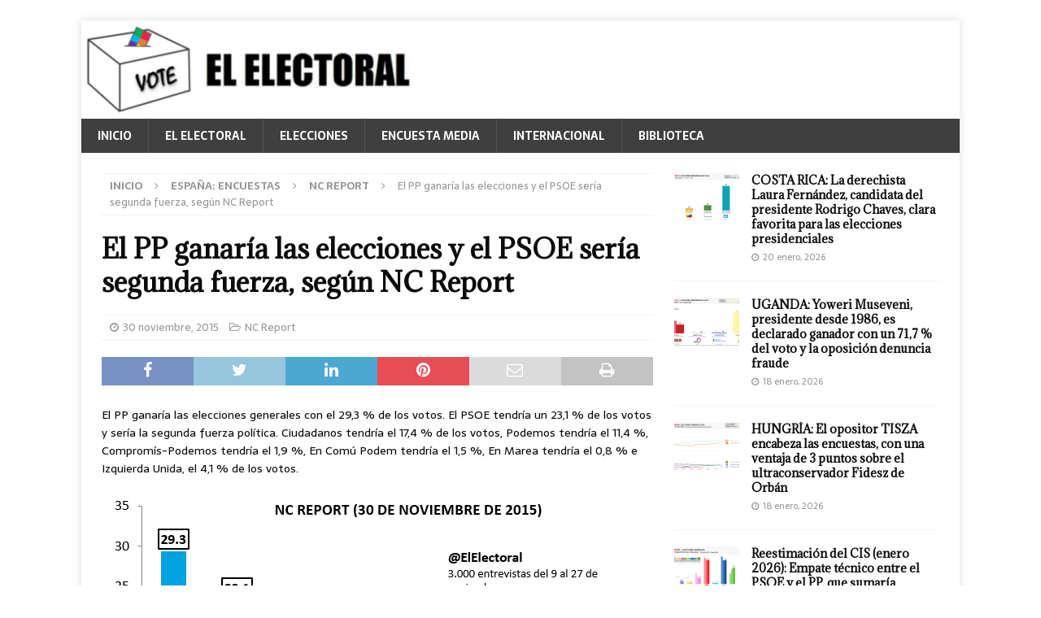

--- FILE ---
content_type: text/html; charset=UTF-8
request_url: https://elelectoral.com/2015/11/pp-ganaria-las-elecciones-psoe-seria-segunda-fuerza-segun-nc-report/
body_size: 164381
content:
<!DOCTYPE html>
<html class="no-js mh-one-sb" lang="es">
<head>
<meta charset="UTF-8">
<meta name="viewport" content="width=device-width, initial-scale=1.0">
<link rel="profile" href="http://gmpg.org/xfn/11" />
<link rel="pingback" href="https://elelectoral.com/xmlrpc.php" />
<!--||  JM Twitter Cards by jmau111 v12  ||-->
<meta name="twitter:card" content="summary_large_image">
<meta name="twitter:creator" content="@ElElectoral">
<meta name="twitter:site" content="@ElElectoral">
<meta property="og:title" content="El PP ganaría las elecciones y el PSOE sería segunda fuerza, según NC Report">
<meta property="og:description" content="El PP ganaría las elecciones generales con el 29,3 % de los votos. El PSOE tendría un 23,1 % de los votos y sería la segunda fuerza política. Ciudadanos tendría el 17,4 % de los votos, Podemos te">
<meta property="og:image" content="https://elelectoral.com/wp-content/uploads/2018/05/EELogo.png">
<!--||  /JM Twitter Cards by jmau111 v12  ||-->
<style id="jetpack-boost-critical-css">@media all{.wp-block-image img{box-sizing:border-box;height:auto;max-width:100%;vertical-align:bottom}ul{box-sizing:border-box}.entry-content{counter-reset:footnotes}.screen-reader-text{border:0;clip:rect(1px,1px,1px,1px);clip-path:inset(50%);height:1px;margin:-1px;overflow:hidden;padding:0;position:absolute;width:1px;word-wrap:normal!important}html :where(img[class*=wp-image-]){height:auto;max-width:100%}:where(figure){margin:0 0 1em}a,article,aside,body,div,figure,h1,h3,h4,header,html,i,img,label,li,nav,p,span,strong,ul{margin:0;padding:0;border:0;font-size:100%;font:inherit;vertical-align:baseline}article,aside,figure,header,nav{display:block}ul{list-style:none}html{font-size:100%;-ms-text-size-adjust:none;-webkit-text-size-adjust:none}body{font-family:"Open Sans",Helvetica,Arial,sans-serif;font-size:14px;font-size:.875rem;line-height:1.6;background:#f7f7f7;word-wrap:break-word}.mh-container,.mh-container-inner{width:100%;max-width:1080px;margin:0 auto;position:relative}.mh-container-outer{margin:25px auto;-webkit-box-shadow:0 0 10px rgba(50,50,50,.17);-moz-box-shadow:0 0 10px rgba(50,50,50,.17);box-shadow:0 0 10px rgba(50,50,50,.17)}.mh-wrapper{padding:25px;background:#fff}.mh-content{width:65.83%;overflow:hidden}.mh-sidebar{width:31.66%;float:left}.mh-right-sb #main-content{float:left;margin-right:2.5%}.clearfix{display:block}.clearfix:after{content:".";display:block;clear:both;visibility:hidden;line-height:0;height:0;margin:0;padding:0}h1{font-size:32px;font-size:2rem}h3{font-size:20px;font-size:1.25rem}h4{font-size:18px;font-size:1.125rem}h1,h3,h4{font-family:"Open Sans",Helvetica,Arial,sans-serif;color:#000;line-height:1.3;font-weight:700}strong{font-weight:700}i{font-style:italic}a{color:#000;text-decoration:none}.screen-reader-text{position:absolute;top:-9999rem;left:-9999rem}.mh-header{background:#fff}.mh-navigation{text-transform:uppercase}.mh-navigation li{float:left;position:relative;font-size:11px}.mh-navigation li a{display:block;color:#fff}.mh-navigation ul ul{display:none;position:absolute}.mh-navigation ul ul li{width:100%;min-width:16em}.mh-main-nav-wrap{background:#2a2a2a}.mh-main-nav li{font-size:14px;font-weight:700}.mh-main-nav li a{padding:10px 20px;border-left:1px solid rgba(255,255,255,.1)}.mh-main-nav li:first-child a{border:none}.mh-breadcrumb{padding:5px 10px;border-top:1px dotted #ebebeb;border-bottom:1px dotted #ebebeb}.mh-breadcrumb,.mh-breadcrumb a{font-size:13px;font-size:.8125rem;color:#979797;margin-bottom:20px;margin-bottom:1.25rem}.mh-breadcrumb a{font-weight:700;text-transform:uppercase}.mh-breadcrumb-delimiter{margin:0 15px}.entry-header{margin-bottom:20px;margin-bottom:1.25rem}.entry-header .entry-title{padding-bottom:10px;padding-bottom:.625rem}.entry-content h3,.entry-content p{margin-bottom:20px;margin-bottom:1.25rem}.entry-content a{font-weight:600;color:#e64946}.mh-meta{font-size:13px;font-size:.8125rem}.mh-meta,.mh-meta a{color:#979797}.mh-meta span{margin-right:10px}.mh-meta .fa{margin-right:5px}.entry-meta{margin-top:5px}.entry-header .entry-meta{margin-top:10px;margin-top:.625rem;padding:5px 10px;border-top:1px dotted #ebebeb;border-bottom:1px dotted #ebebeb}.mh-related-content .mh-meta,.mh-related-content .mh-posts-grid-caption,.mh-related-content .mh-posts-grid-excerpt{display:none}.mh-thumb-icon{display:block;position:relative;width:100%;height:100%;overflow:hidden}img{max-width:100%;height:auto;vertical-align:bottom}#respond #cancel-comment-reply-link{font-size:12px;font-size:.75rem;color:#2a2a2a;margin-left:10px}#respond #cancel-comment-reply-link:before{font-family:FontAwesome;font-weight:400;color:#e64946;content:"";margin-right:5px}input{font-size:12px;padding:5px;border:1px solid rgba(0,0,0,.1);vertical-align:middle;background:#f5f5f5}.mh-share-buttons{margin-bottom:25px;overflow:hidden}.entry-content .mh-share-buttons a{color:#fff}.mh-share-buttons .fa{display:inline-block;font-size:20px}.mh-share-button{float:left;width:16.66%;font-size:16px;padding:5px 0;text-align:center;text-transform:uppercase;opacity:.7}.mh-facebook span{background:#3e64ad}.mh-twitter span{background:#6aadd1}.mh-linkedin span{background:#0084bf}.mh-pinterest span{background:#de010d}.mh-email span{background:#ccc}.mh-print span{background:#aaa}.mh-back-to-top{display:none;position:fixed;right:25px;bottom:25px;padding:5px 8px 8px;color:#fff;background:#e64946;z-index:999}.mh-back-to-top .fa{font-size:24px}.mh-widget{margin-bottom:25px;overflow:hidden}.mh-widget-title{position:relative;font-size:14px;font-size:.875rem;margin-bottom:20px;margin-bottom:1.25rem;text-transform:uppercase}.mh-widget-layout4 .mh-widget-title-inner{color:#fff;padding:10px 15px;background:#e64946}.mh-widget-layout4 .mh-widget-title{background:#e64946;background:rgba(230,73,70,.6)}.mh-widget-layout4 .mh-widget-title-inner{display:inline-block}.mh-image-caption{position:absolute;top:0;font-size:12px;font-size:.75rem;font-weight:700;color:#fff;padding:5px 10px;background:#e64946;text-transform:uppercase}.mh-custom-posts-item{padding:20px 0;border-bottom:1px dotted #ebebeb}.mh-custom-posts-item:first-child{padding-top:0}.mh-custom-posts-thumb{float:left;margin-right:15px}.mh-custom-posts-small-title{font-weight:700;line-height:1.3}.mh-custom-posts-small .mh-meta{font-size:11px;font-size:.6875rem}.mh-custom-posts-header{overflow:hidden}.mh-posts-grid-excerpt{margin-top:10px}.wp-block-image{display:block;margin:20px 0;margin:1.25rem 0}@media screen and (max-width:1475px){.mh-boxed-layout .mh-container{width:95%}.mh-boxed-layout .mh-container-inner{width:100%}}@media screen and (max-width:1120px){.mh-container-inner{width:100%}.mh-main-nav li{font-size:12px}.mh-main-nav li a{padding:10px 15px}}@media screen and (max-width:900px){#mh-mobile .mh-container{width:100%}.mh-container-outer{margin:0 auto}.mh-wrapper{padding:20px}.mh-widget{margin-bottom:20px}.mh-widget-col-1 .mh-custom-posts-small-title{font-size:13px;font-size:.8125rem}}@media screen and (max-width:767px){.mh-content,.mh-right-sb #main-content,.mh-sidebar{float:none;width:100%;margin:0}.entry-header .entry-title{font-size:24px;font-size:1.5rem}.mh-sidebar{margin-top:20px}.entry-header .entry-meta,.mh-breadcrumb{padding:5px 0}#mh-mobile .mh-custom-posts-small-title{font-size:14px;font-size:.875rem}}@media screen and (max-width:620px){.entry-meta-categories{display:none}.mh-posts-grid-excerpt{display:none}.mh-posts-grid-caption{display:none}.mh-posts-grid-item .mh-meta{display:block;font-size:11px;font-size:.6875rem}}@media only screen and (max-width:420px){#mh-mobile .mh-image-caption{font-size:11px;padding:5px 10px}}@font-face{font-family:FontAwesome;font-weight:400;font-style:normal}.fa{display:inline-block;font:normal normal normal 14px/1 FontAwesome;font-size:inherit;text-rendering:auto;-webkit-font-smoothing:antialiased;-moz-osx-font-smoothing:grayscale}.fa-envelope-o:before{content:""}.fa-clock-o:before{content:""}.fa-print:before{content:""}.fa-chevron-up:before{content:""}.fa-twitter:before{content:""}.fa-facebook:before{content:""}.fa-pinterest:before{content:""}.fa-linkedin:before{content:""}.fa-angle-right:before{content:""}.fa-folder-open-o:before{content:""}.screen-reader-text{border:0;clip:rect(1px,1px,1px,1px);clip-path:inset(50%);height:1px;margin:-1px;overflow:hidden;padding:0;position:absolute!important;width:1px;word-wrap:normal!important}div.sharedaddy{clear:both}div.sharedaddy h3.sd-title{margin:0 0 1em;display:inline-block;line-height:1.2;font-size:9pt;font-weight:700}.sd-sharing{margin-bottom:1em}.sd-content ul{padding:0!important;margin:0!important;list-style:none!important}.sd-content ul li{display:inline-block}.sd-content ul li a.sd-button,.sd-social-icon .sd-content ul li a.sd-button{text-decoration:none!important;display:inline-block;font-size:13px;font-family:"Open Sans",sans-serif;font-weight:500;border-radius:4px;color:#2c3338!important;background:#fff;box-shadow:0 1px 2px rgba(0,0,0,.12),0 0 0 1px rgba(0,0,0,.12);text-shadow:none;line-height:23px;padding:4px 11px 3px 9px}.sd-content ul li a.sd-button>span{line-height:23px;margin-left:6px}.sd-social-icon .sd-content ul li a.sd-button>span{margin-left:0}.sd-content ul li a.sd-button:before{display:inline-block;-webkit-font-smoothing:antialiased;-moz-osx-font-smoothing:grayscale;font:normal 18px/1"social-logos";vertical-align:top;text-align:center}@media screen and (-webkit-min-device-pixel-ratio:0){.sd-content ul li a.sd-button:before{position:relative;top:2px}}.sd-content ul li{margin:0 8px 12px 0;padding:0}.sd-social-icon .sd-content ul li.share-email a:before{content:""}.sd-social-icon .sd-content ul li.share-linkedin a:before{content:""}.sd-social-icon .sd-content ul li.share-twitter a:before{content:""}.sd-social-icon .sd-content ul li.share-facebook a:before{content:""}.sd-social-icon .sd-content ul li.share-telegram a:before{content:""}.sd-social-icon .sd-content ul li.share-jetpack-whatsapp a:before{content:""}.sd-social-icon .sd-content ul li[class*=share-].share-jetpack-whatsapp a.sd-button{background:#43d854;color:#fff!important}.sd-social-icon .sd-content ul li[class*=share-] a{border-radius:50%;-webkit-border-radius:50%;border:0;box-shadow:none;padding:7px;position:relative;top:-2px;line-height:1;width:auto;height:auto;margin-bottom:0;max-width:32px}.sd-social-icon .sd-content ul li[class*=share-] a.sd-button>span{line-height:1}.sd-social-icon .sd-content ul li[class*=share-] a.sd-button:before{top:0}.sd-social-icon .sd-content ul li[class*=share-] a.sd-button{background:#e9e9e9;margin-top:2px;text-indent:0}.sd-social-icon .sd-content ul li[class*=share-].share-facebook a.sd-button{background:#0866ff;color:#fff!important}.sd-social-icon .sd-content ul li[class*=share-].share-twitter a.sd-button{background:#00acee;color:#fff!important}.sd-social-icon .sd-content ul li[class*=share-].share-telegram a.sd-button{background:#08c;color:#fff!important}.sd-social-icon .sd-content ul li[class*=share-].share-linkedin a.sd-button{background:#0077b5;color:#fff!important}.sharing-screen-reader-text{clip:rect(1px,1px,1px,1px);position:absolute!important;height:1px;width:1px;overflow:hidden}div.sharedaddy h3.sd-title:before{border-top:1px solid #dcdcde;content:"";display:block;margin-bottom:1em;min-width:30px;width:100%}div.sharedaddy{clear:both}div.sharedaddy h3.sd-title{display:inline-block;font-size:9pt;font-weight:700;line-height:1.2;margin:0 0 1em}.sd-sharing{margin-bottom:1em}.sd-content ul{list-style:none!important;margin:0!important;padding:0!important}.sd-content ul li{display:inline-block}.sd-content ul li a.sd-button,.sd-social-icon .sd-content ul li a.sd-button{background:#fff;border-radius:4px;box-shadow:0 1px 2px #0000001f,0 0 0 1px #0000001f;color:#2c3338!important;display:inline-block;font-family:Open Sans,sans-serif;font-size:13px;font-weight:500;line-height:23px;padding:4px 11px 3px 9px;text-decoration:none!important;text-shadow:none}.sd-content ul li a.sd-button>span{line-height:23px;margin-left:6px}.sd-social-icon .sd-content ul li a.sd-button>span{margin-left:0}.sd-content ul li a.sd-button:before{display:inline-block;-webkit-font-smoothing:antialiased;-moz-osx-font-smoothing:grayscale;font:normal 18px/1 social-logos;text-align:center;vertical-align:top}@media screen and (-webkit-min-device-pixel-ratio:0){.sd-content ul li a.sd-button:before{position:relative;top:2px}}.sd-content ul li{margin:0 8px 12px 0;padding:0}.sd-social-icon .sd-content ul li.share-email a:before{content:""}.sd-social-icon .sd-content ul li.share-linkedin a:before{content:""}.sd-social-icon .sd-content ul li.share-twitter a:before{content:""}.sd-social-icon .sd-content ul li.share-facebook a:before{content:""}.sd-social-icon .sd-content ul li.share-telegram a:before{content:""}.sd-social-icon .sd-content ul li.share-jetpack-whatsapp a:before{content:""}.sd-social-icon .sd-content ul li[class*=share-].share-jetpack-whatsapp a.sd-button{background:#43d854;color:#fff!important}.sd-social-icon .sd-content ul li[class*=share-] a{border:0;border-radius:50%;-webkit-border-radius:50%;box-shadow:none;height:auto;line-height:1;margin-bottom:0;max-width:32px;padding:7px;position:relative;top:-2px;width:auto}.sd-social-icon .sd-content ul li[class*=share-] a.sd-button>span{line-height:1}.sd-social-icon .sd-content ul li[class*=share-] a.sd-button:before{top:0}.sd-social-icon .sd-content ul li[class*=share-] a.sd-button{background:#e9e9e9;margin-top:2px;text-indent:0}.sd-social-icon .sd-content ul li[class*=share-].share-facebook a.sd-button{background:#0866ff;color:#fff!important}.sd-social-icon .sd-content ul li[class*=share-].share-twitter a.sd-button{background:#00acee;color:#fff!important}.sd-social-icon .sd-content ul li[class*=share-].share-telegram a.sd-button{background:#08c;color:#fff!important}.sd-social-icon .sd-content ul li[class*=share-].share-linkedin a.sd-button{background:#0077b5;color:#fff!important}.sharing-screen-reader-text{clip:rect(1px,1px,1px,1px);height:1px;overflow:hidden;position:absolute!important;width:1px}.screen-reader-text{border:0;clip:rect(1px,1px,1px,1px);clip-path:inset(50%);height:1px;margin:-1px;overflow:hidden;padding:0;position:absolute!important;width:1px;word-wrap:normal!important}}</style><meta name='robots' content='index, follow, max-image-preview:large, max-snippet:-1, max-video-preview:-1' />
<!-- Jetpack Site Verification Tags -->
<meta name="google-site-verification" content="o_aazAK4-MLmGo29x9_-Zuml5Luj7i6x0gaUTFUHs2c" />

	<!-- This site is optimized with the Yoast SEO plugin v26.5 - https://yoast.com/wordpress/plugins/seo/ -->
	<title>El PP ganaría las elecciones y el PSOE sería segunda fuerza, según NC Report - El Electoral: elecciones y encuestas electorales</title>
	<link rel="canonical" href="https://elelectoral.com/2015/11/pp-ganaria-las-elecciones-psoe-seria-segunda-fuerza-segun-nc-report/" />
	<meta property="og:locale" content="es_ES" />
	<meta property="og:type" content="article" />
	<meta property="og:title" content="El PP ganaría las elecciones y el PSOE sería segunda fuerza, según NC Report - El Electoral: elecciones y encuestas electorales" />
	<meta property="og:description" content="El PP ganaría las elecciones generales con el 29,3 % de los votos. El PSOE tendría un 23,1 % de los votos y sería la segunda fuerza política. Ciudadanos tendría el 17,4 % de los [...]" />
	<meta property="og:url" content="https://elelectoral.com/2015/11/pp-ganaria-las-elecciones-psoe-seria-segunda-fuerza-segun-nc-report/" />
	<meta property="og:site_name" content="El Electoral: elecciones y encuestas electorales" />
	<meta property="article:publisher" content="https://www.facebook.com/ElElectoral/" />
	<meta property="article:published_time" content="2015-11-30T16:21:20+00:00" />
	<meta property="article:modified_time" content="2015-11-30T16:22:30+00:00" />
	<meta property="og:image" content="http://elelectoral.com/wp-content/uploads/2015/11/Encuesta-NC-Report-Noviembre.png" />
	<meta name="author" content="Redacción1" />
	<meta name="twitter:card" content="summary_large_image" />
	<meta name="twitter:creator" content="@ElElectoral" />
	<meta name="twitter:site" content="@ElElectoral" />
	<meta name="twitter:label1" content="Escrito por" />
	<meta name="twitter:data1" content="Redacción1" />
	<script data-jetpack-boost="ignore" type="application/ld+json" class="yoast-schema-graph">{"@context":"https://schema.org","@graph":[{"@type":"Article","@id":"https://elelectoral.com/2015/11/pp-ganaria-las-elecciones-psoe-seria-segunda-fuerza-segun-nc-report/#article","isPartOf":{"@id":"https://elelectoral.com/2015/11/pp-ganaria-las-elecciones-psoe-seria-segunda-fuerza-segun-nc-report/"},"author":{"name":"Redacción1","@id":"https://elelectoral.com/#/schema/person/9ad9a97151e8b34ab49c783bcda33964"},"headline":"El PP ganaría las elecciones y el PSOE sería segunda fuerza, según NC Report","datePublished":"2015-11-30T16:21:20+00:00","dateModified":"2015-11-30T16:22:30+00:00","mainEntityOfPage":{"@id":"https://elelectoral.com/2015/11/pp-ganaria-las-elecciones-psoe-seria-segunda-fuerza-segun-nc-report/"},"wordCount":79,"commentCount":4,"publisher":{"@id":"https://elelectoral.com/#organization"},"image":{"@id":"https://elelectoral.com/2015/11/pp-ganaria-las-elecciones-psoe-seria-segunda-fuerza-segun-nc-report/#primaryimage"},"thumbnailUrl":"http://elelectoral.com/wp-content/uploads/2015/11/Encuesta-NC-Report-Noviembre.png","keywords":["Encuesta electoral"],"articleSection":["NC Report"],"inLanguage":"es","potentialAction":[{"@type":"CommentAction","name":"Comment","target":["https://elelectoral.com/2015/11/pp-ganaria-las-elecciones-psoe-seria-segunda-fuerza-segun-nc-report/#respond"]}]},{"@type":"WebPage","@id":"https://elelectoral.com/2015/11/pp-ganaria-las-elecciones-psoe-seria-segunda-fuerza-segun-nc-report/","url":"https://elelectoral.com/2015/11/pp-ganaria-las-elecciones-psoe-seria-segunda-fuerza-segun-nc-report/","name":"El PP ganaría las elecciones y el PSOE sería segunda fuerza, según NC Report - El Electoral: elecciones y encuestas electorales","isPartOf":{"@id":"https://elelectoral.com/#website"},"primaryImageOfPage":{"@id":"https://elelectoral.com/2015/11/pp-ganaria-las-elecciones-psoe-seria-segunda-fuerza-segun-nc-report/#primaryimage"},"image":{"@id":"https://elelectoral.com/2015/11/pp-ganaria-las-elecciones-psoe-seria-segunda-fuerza-segun-nc-report/#primaryimage"},"thumbnailUrl":"http://elelectoral.com/wp-content/uploads/2015/11/Encuesta-NC-Report-Noviembre.png","datePublished":"2015-11-30T16:21:20+00:00","dateModified":"2015-11-30T16:22:30+00:00","breadcrumb":{"@id":"https://elelectoral.com/2015/11/pp-ganaria-las-elecciones-psoe-seria-segunda-fuerza-segun-nc-report/#breadcrumb"},"inLanguage":"es","potentialAction":[{"@type":"ReadAction","target":["https://elelectoral.com/2015/11/pp-ganaria-las-elecciones-psoe-seria-segunda-fuerza-segun-nc-report/"]}]},{"@type":"ImageObject","inLanguage":"es","@id":"https://elelectoral.com/2015/11/pp-ganaria-las-elecciones-psoe-seria-segunda-fuerza-segun-nc-report/#primaryimage","url":"http://elelectoral.com/wp-content/uploads/2015/11/Encuesta-NC-Report-Noviembre.png","contentUrl":"http://elelectoral.com/wp-content/uploads/2015/11/Encuesta-NC-Report-Noviembre.png"},{"@type":"BreadcrumbList","@id":"https://elelectoral.com/2015/11/pp-ganaria-las-elecciones-psoe-seria-segunda-fuerza-segun-nc-report/#breadcrumb","itemListElement":[{"@type":"ListItem","position":1,"name":"Portada","item":"https://elelectoral.com/"},{"@type":"ListItem","position":2,"name":"El PP ganaría las elecciones y el PSOE sería segunda fuerza, según NC Report"}]},{"@type":"WebSite","@id":"https://elelectoral.com/#website","url":"https://elelectoral.com/","name":"El Electoral: elecciones y encuestas electorales","description":"Resultados y encuestas electorales de todo el mundo","publisher":{"@id":"https://elelectoral.com/#organization"},"potentialAction":[{"@type":"SearchAction","target":{"@type":"EntryPoint","urlTemplate":"https://elelectoral.com/?s={search_term_string}"},"query-input":{"@type":"PropertyValueSpecification","valueRequired":true,"valueName":"search_term_string"}}],"inLanguage":"es"},{"@type":"Organization","@id":"https://elelectoral.com/#organization","name":"El Electoral","url":"https://elelectoral.com/","logo":{"@type":"ImageObject","inLanguage":"es","@id":"https://elelectoral.com/#/schema/logo/image/","url":"https://i0.wp.com/elelectoral.com/wp-content/uploads/2024/10/EELogo.png?fit=437%2C436&ssl=1","contentUrl":"https://i0.wp.com/elelectoral.com/wp-content/uploads/2024/10/EELogo.png?fit=437%2C436&ssl=1","width":437,"height":436,"caption":"El Electoral"},"image":{"@id":"https://elelectoral.com/#/schema/logo/image/"},"sameAs":["https://www.facebook.com/ElElectoral/","https://x.com/ElElectoral","https://instagram.com/elelectoral","https://t.me/ElElectoral"]},{"@type":"Person","@id":"https://elelectoral.com/#/schema/person/9ad9a97151e8b34ab49c783bcda33964","name":"Redacción1","image":{"@type":"ImageObject","inLanguage":"es","@id":"https://elelectoral.com/#/schema/person/image/","url":"https://secure.gravatar.com/avatar/2bc96d339bd065aca2e8114ccfd09e67321f55c4c75a1d259e16de3c409f51b5?s=96&d=mm&r=g","contentUrl":"https://secure.gravatar.com/avatar/2bc96d339bd065aca2e8114ccfd09e67321f55c4c75a1d259e16de3c409f51b5?s=96&d=mm&r=g","caption":"Redacción1"},"url":"https://elelectoral.com/author/elelectoral/"}]}</script>
	<!-- / Yoast SEO plugin. -->


<link rel="amphtml" href="https://elelectoral.com/2015/11/pp-ganaria-las-elecciones-psoe-seria-segunda-fuerza-segun-nc-report/amp/" /><meta name="generator" content="AMP for WP 1.1.9"/><link rel='dns-prefetch' href='//www.googletagmanager.com' />
<link rel='dns-prefetch' href='//stats.wp.com' />
<link rel='dns-prefetch' href='//fonts.googleapis.com' />
<link rel='dns-prefetch' href='//jetpack.wordpress.com' />
<link rel='dns-prefetch' href='//s0.wp.com' />
<link rel='dns-prefetch' href='//public-api.wordpress.com' />
<link rel='dns-prefetch' href='//0.gravatar.com' />
<link rel='dns-prefetch' href='//1.gravatar.com' />
<link rel='dns-prefetch' href='//2.gravatar.com' />
<link rel='dns-prefetch' href='//widgets.wp.com' />
<link rel='dns-prefetch' href='//pagead2.googlesyndication.com' />
<link rel='preconnect' href='//i0.wp.com' />
<link rel="alternate" type="application/rss+xml" title="El Electoral: elecciones y encuestas electorales &raquo; Feed" href="https://elelectoral.com/feed/" />
<link rel="alternate" type="application/rss+xml" title="El Electoral: elecciones y encuestas electorales &raquo; Feed de los comentarios" href="https://elelectoral.com/comments/feed/" />
<link rel="alternate" type="application/rss+xml" title="El Electoral: elecciones y encuestas electorales &raquo; Comentario El PP ganaría las elecciones y el PSOE sería segunda fuerza, según NC Report del feed" href="https://elelectoral.com/2015/11/pp-ganaria-las-elecciones-psoe-seria-segunda-fuerza-segun-nc-report/feed/" />
<link rel="alternate" title="oEmbed (JSON)" type="application/json+oembed" href="https://elelectoral.com/wp-json/oembed/1.0/embed?url=https%3A%2F%2Felelectoral.com%2F2015%2F11%2Fpp-ganaria-las-elecciones-psoe-seria-segunda-fuerza-segun-nc-report%2F" />
<link rel="alternate" title="oEmbed (XML)" type="text/xml+oembed" href="https://elelectoral.com/wp-json/oembed/1.0/embed?url=https%3A%2F%2Felelectoral.com%2F2015%2F11%2Fpp-ganaria-las-elecciones-psoe-seria-segunda-fuerza-segun-nc-report%2F&#038;format=xml" />
<noscript><link rel='stylesheet' id='all-css-31a4ffb64b02096ac4a9983a23933ed4' href='https://elelectoral.com/wp-content/boost-cache/static/804dddc38e.min.css' type='text/css' media='all' /></noscript><link rel='stylesheet' id='all-css-31a4ffb64b02096ac4a9983a23933ed4' href='https://elelectoral.com/wp-content/boost-cache/static/804dddc38e.min.css' type='text/css' media="not all" data-media="all" onload="this.media=this.dataset.media; delete this.dataset.media; this.removeAttribute( 'onload' );" />
<style id='wp-img-auto-sizes-contain-inline-css'>
img:is([sizes=auto i],[sizes^="auto," i]){contain-intrinsic-size:3000px 1500px}
/*# sourceURL=wp-img-auto-sizes-contain-inline-css */
</style>
<style id='wp-emoji-styles-inline-css'>

	img.wp-smiley, img.emoji {
		display: inline !important;
		border: none !important;
		box-shadow: none !important;
		height: 1em !important;
		width: 1em !important;
		margin: 0 0.07em !important;
		vertical-align: -0.1em !important;
		background: none !important;
		padding: 0 !important;
	}
/*# sourceURL=wp-emoji-styles-inline-css */
</style>
<style id='wp-block-library-inline-css'>
:root{--wp-block-synced-color:#7a00df;--wp-block-synced-color--rgb:122,0,223;--wp-bound-block-color:var(--wp-block-synced-color);--wp-editor-canvas-background:#ddd;--wp-admin-theme-color:#007cba;--wp-admin-theme-color--rgb:0,124,186;--wp-admin-theme-color-darker-10:#006ba1;--wp-admin-theme-color-darker-10--rgb:0,107,160.5;--wp-admin-theme-color-darker-20:#005a87;--wp-admin-theme-color-darker-20--rgb:0,90,135;--wp-admin-border-width-focus:2px}@media (min-resolution:192dpi){:root{--wp-admin-border-width-focus:1.5px}}.wp-element-button{cursor:pointer}:root .has-very-light-gray-background-color{background-color:#eee}:root .has-very-dark-gray-background-color{background-color:#313131}:root .has-very-light-gray-color{color:#eee}:root .has-very-dark-gray-color{color:#313131}:root .has-vivid-green-cyan-to-vivid-cyan-blue-gradient-background{background:linear-gradient(135deg,#00d084,#0693e3)}:root .has-purple-crush-gradient-background{background:linear-gradient(135deg,#34e2e4,#4721fb 50%,#ab1dfe)}:root .has-hazy-dawn-gradient-background{background:linear-gradient(135deg,#faaca8,#dad0ec)}:root .has-subdued-olive-gradient-background{background:linear-gradient(135deg,#fafae1,#67a671)}:root .has-atomic-cream-gradient-background{background:linear-gradient(135deg,#fdd79a,#004a59)}:root .has-nightshade-gradient-background{background:linear-gradient(135deg,#330968,#31cdcf)}:root .has-midnight-gradient-background{background:linear-gradient(135deg,#020381,#2874fc)}:root{--wp--preset--font-size--normal:16px;--wp--preset--font-size--huge:42px}.has-regular-font-size{font-size:1em}.has-larger-font-size{font-size:2.625em}.has-normal-font-size{font-size:var(--wp--preset--font-size--normal)}.has-huge-font-size{font-size:var(--wp--preset--font-size--huge)}.has-text-align-center{text-align:center}.has-text-align-left{text-align:left}.has-text-align-right{text-align:right}.has-fit-text{white-space:nowrap!important}#end-resizable-editor-section{display:none}.aligncenter{clear:both}.items-justified-left{justify-content:flex-start}.items-justified-center{justify-content:center}.items-justified-right{justify-content:flex-end}.items-justified-space-between{justify-content:space-between}.screen-reader-text{border:0;clip-path:inset(50%);height:1px;margin:-1px;overflow:hidden;padding:0;position:absolute;width:1px;word-wrap:normal!important}.screen-reader-text:focus{background-color:#ddd;clip-path:none;color:#444;display:block;font-size:1em;height:auto;left:5px;line-height:normal;padding:15px 23px 14px;text-decoration:none;top:5px;width:auto;z-index:100000}html :where(.has-border-color){border-style:solid}html :where([style*=border-top-color]){border-top-style:solid}html :where([style*=border-right-color]){border-right-style:solid}html :where([style*=border-bottom-color]){border-bottom-style:solid}html :where([style*=border-left-color]){border-left-style:solid}html :where([style*=border-width]){border-style:solid}html :where([style*=border-top-width]){border-top-style:solid}html :where([style*=border-right-width]){border-right-style:solid}html :where([style*=border-bottom-width]){border-bottom-style:solid}html :where([style*=border-left-width]){border-left-style:solid}html :where(img[class*=wp-image-]){height:auto;max-width:100%}:where(figure){margin:0 0 1em}html :where(.is-position-sticky){--wp-admin--admin-bar--position-offset:var(--wp-admin--admin-bar--height,0px)}@media screen and (max-width:600px){html :where(.is-position-sticky){--wp-admin--admin-bar--position-offset:0px}}

/*# sourceURL=wp-block-library-inline-css */
</style><style id='global-styles-inline-css'>
:root{--wp--preset--aspect-ratio--square: 1;--wp--preset--aspect-ratio--4-3: 4/3;--wp--preset--aspect-ratio--3-4: 3/4;--wp--preset--aspect-ratio--3-2: 3/2;--wp--preset--aspect-ratio--2-3: 2/3;--wp--preset--aspect-ratio--16-9: 16/9;--wp--preset--aspect-ratio--9-16: 9/16;--wp--preset--color--black: #000000;--wp--preset--color--cyan-bluish-gray: #abb8c3;--wp--preset--color--white: #ffffff;--wp--preset--color--pale-pink: #f78da7;--wp--preset--color--vivid-red: #cf2e2e;--wp--preset--color--luminous-vivid-orange: #ff6900;--wp--preset--color--luminous-vivid-amber: #fcb900;--wp--preset--color--light-green-cyan: #7bdcb5;--wp--preset--color--vivid-green-cyan: #00d084;--wp--preset--color--pale-cyan-blue: #8ed1fc;--wp--preset--color--vivid-cyan-blue: #0693e3;--wp--preset--color--vivid-purple: #9b51e0;--wp--preset--gradient--vivid-cyan-blue-to-vivid-purple: linear-gradient(135deg,rgb(6,147,227) 0%,rgb(155,81,224) 100%);--wp--preset--gradient--light-green-cyan-to-vivid-green-cyan: linear-gradient(135deg,rgb(122,220,180) 0%,rgb(0,208,130) 100%);--wp--preset--gradient--luminous-vivid-amber-to-luminous-vivid-orange: linear-gradient(135deg,rgb(252,185,0) 0%,rgb(255,105,0) 100%);--wp--preset--gradient--luminous-vivid-orange-to-vivid-red: linear-gradient(135deg,rgb(255,105,0) 0%,rgb(207,46,46) 100%);--wp--preset--gradient--very-light-gray-to-cyan-bluish-gray: linear-gradient(135deg,rgb(238,238,238) 0%,rgb(169,184,195) 100%);--wp--preset--gradient--cool-to-warm-spectrum: linear-gradient(135deg,rgb(74,234,220) 0%,rgb(151,120,209) 20%,rgb(207,42,186) 40%,rgb(238,44,130) 60%,rgb(251,105,98) 80%,rgb(254,248,76) 100%);--wp--preset--gradient--blush-light-purple: linear-gradient(135deg,rgb(255,206,236) 0%,rgb(152,150,240) 100%);--wp--preset--gradient--blush-bordeaux: linear-gradient(135deg,rgb(254,205,165) 0%,rgb(254,45,45) 50%,rgb(107,0,62) 100%);--wp--preset--gradient--luminous-dusk: linear-gradient(135deg,rgb(255,203,112) 0%,rgb(199,81,192) 50%,rgb(65,88,208) 100%);--wp--preset--gradient--pale-ocean: linear-gradient(135deg,rgb(255,245,203) 0%,rgb(182,227,212) 50%,rgb(51,167,181) 100%);--wp--preset--gradient--electric-grass: linear-gradient(135deg,rgb(202,248,128) 0%,rgb(113,206,126) 100%);--wp--preset--gradient--midnight: linear-gradient(135deg,rgb(2,3,129) 0%,rgb(40,116,252) 100%);--wp--preset--font-size--small: 13px;--wp--preset--font-size--medium: 20px;--wp--preset--font-size--large: 36px;--wp--preset--font-size--x-large: 42px;--wp--preset--spacing--20: 0.44rem;--wp--preset--spacing--30: 0.67rem;--wp--preset--spacing--40: 1rem;--wp--preset--spacing--50: 1.5rem;--wp--preset--spacing--60: 2.25rem;--wp--preset--spacing--70: 3.38rem;--wp--preset--spacing--80: 5.06rem;--wp--preset--shadow--natural: 6px 6px 9px rgba(0, 0, 0, 0.2);--wp--preset--shadow--deep: 12px 12px 50px rgba(0, 0, 0, 0.4);--wp--preset--shadow--sharp: 6px 6px 0px rgba(0, 0, 0, 0.2);--wp--preset--shadow--outlined: 6px 6px 0px -3px rgb(255, 255, 255), 6px 6px rgb(0, 0, 0);--wp--preset--shadow--crisp: 6px 6px 0px rgb(0, 0, 0);}:where(.is-layout-flex){gap: 0.5em;}:where(.is-layout-grid){gap: 0.5em;}body .is-layout-flex{display: flex;}.is-layout-flex{flex-wrap: wrap;align-items: center;}.is-layout-flex > :is(*, div){margin: 0;}body .is-layout-grid{display: grid;}.is-layout-grid > :is(*, div){margin: 0;}:where(.wp-block-columns.is-layout-flex){gap: 2em;}:where(.wp-block-columns.is-layout-grid){gap: 2em;}:where(.wp-block-post-template.is-layout-flex){gap: 1.25em;}:where(.wp-block-post-template.is-layout-grid){gap: 1.25em;}.has-black-color{color: var(--wp--preset--color--black) !important;}.has-cyan-bluish-gray-color{color: var(--wp--preset--color--cyan-bluish-gray) !important;}.has-white-color{color: var(--wp--preset--color--white) !important;}.has-pale-pink-color{color: var(--wp--preset--color--pale-pink) !important;}.has-vivid-red-color{color: var(--wp--preset--color--vivid-red) !important;}.has-luminous-vivid-orange-color{color: var(--wp--preset--color--luminous-vivid-orange) !important;}.has-luminous-vivid-amber-color{color: var(--wp--preset--color--luminous-vivid-amber) !important;}.has-light-green-cyan-color{color: var(--wp--preset--color--light-green-cyan) !important;}.has-vivid-green-cyan-color{color: var(--wp--preset--color--vivid-green-cyan) !important;}.has-pale-cyan-blue-color{color: var(--wp--preset--color--pale-cyan-blue) !important;}.has-vivid-cyan-blue-color{color: var(--wp--preset--color--vivid-cyan-blue) !important;}.has-vivid-purple-color{color: var(--wp--preset--color--vivid-purple) !important;}.has-black-background-color{background-color: var(--wp--preset--color--black) !important;}.has-cyan-bluish-gray-background-color{background-color: var(--wp--preset--color--cyan-bluish-gray) !important;}.has-white-background-color{background-color: var(--wp--preset--color--white) !important;}.has-pale-pink-background-color{background-color: var(--wp--preset--color--pale-pink) !important;}.has-vivid-red-background-color{background-color: var(--wp--preset--color--vivid-red) !important;}.has-luminous-vivid-orange-background-color{background-color: var(--wp--preset--color--luminous-vivid-orange) !important;}.has-luminous-vivid-amber-background-color{background-color: var(--wp--preset--color--luminous-vivid-amber) !important;}.has-light-green-cyan-background-color{background-color: var(--wp--preset--color--light-green-cyan) !important;}.has-vivid-green-cyan-background-color{background-color: var(--wp--preset--color--vivid-green-cyan) !important;}.has-pale-cyan-blue-background-color{background-color: var(--wp--preset--color--pale-cyan-blue) !important;}.has-vivid-cyan-blue-background-color{background-color: var(--wp--preset--color--vivid-cyan-blue) !important;}.has-vivid-purple-background-color{background-color: var(--wp--preset--color--vivid-purple) !important;}.has-black-border-color{border-color: var(--wp--preset--color--black) !important;}.has-cyan-bluish-gray-border-color{border-color: var(--wp--preset--color--cyan-bluish-gray) !important;}.has-white-border-color{border-color: var(--wp--preset--color--white) !important;}.has-pale-pink-border-color{border-color: var(--wp--preset--color--pale-pink) !important;}.has-vivid-red-border-color{border-color: var(--wp--preset--color--vivid-red) !important;}.has-luminous-vivid-orange-border-color{border-color: var(--wp--preset--color--luminous-vivid-orange) !important;}.has-luminous-vivid-amber-border-color{border-color: var(--wp--preset--color--luminous-vivid-amber) !important;}.has-light-green-cyan-border-color{border-color: var(--wp--preset--color--light-green-cyan) !important;}.has-vivid-green-cyan-border-color{border-color: var(--wp--preset--color--vivid-green-cyan) !important;}.has-pale-cyan-blue-border-color{border-color: var(--wp--preset--color--pale-cyan-blue) !important;}.has-vivid-cyan-blue-border-color{border-color: var(--wp--preset--color--vivid-cyan-blue) !important;}.has-vivid-purple-border-color{border-color: var(--wp--preset--color--vivid-purple) !important;}.has-vivid-cyan-blue-to-vivid-purple-gradient-background{background: var(--wp--preset--gradient--vivid-cyan-blue-to-vivid-purple) !important;}.has-light-green-cyan-to-vivid-green-cyan-gradient-background{background: var(--wp--preset--gradient--light-green-cyan-to-vivid-green-cyan) !important;}.has-luminous-vivid-amber-to-luminous-vivid-orange-gradient-background{background: var(--wp--preset--gradient--luminous-vivid-amber-to-luminous-vivid-orange) !important;}.has-luminous-vivid-orange-to-vivid-red-gradient-background{background: var(--wp--preset--gradient--luminous-vivid-orange-to-vivid-red) !important;}.has-very-light-gray-to-cyan-bluish-gray-gradient-background{background: var(--wp--preset--gradient--very-light-gray-to-cyan-bluish-gray) !important;}.has-cool-to-warm-spectrum-gradient-background{background: var(--wp--preset--gradient--cool-to-warm-spectrum) !important;}.has-blush-light-purple-gradient-background{background: var(--wp--preset--gradient--blush-light-purple) !important;}.has-blush-bordeaux-gradient-background{background: var(--wp--preset--gradient--blush-bordeaux) !important;}.has-luminous-dusk-gradient-background{background: var(--wp--preset--gradient--luminous-dusk) !important;}.has-pale-ocean-gradient-background{background: var(--wp--preset--gradient--pale-ocean) !important;}.has-electric-grass-gradient-background{background: var(--wp--preset--gradient--electric-grass) !important;}.has-midnight-gradient-background{background: var(--wp--preset--gradient--midnight) !important;}.has-small-font-size{font-size: var(--wp--preset--font-size--small) !important;}.has-medium-font-size{font-size: var(--wp--preset--font-size--medium) !important;}.has-large-font-size{font-size: var(--wp--preset--font-size--large) !important;}.has-x-large-font-size{font-size: var(--wp--preset--font-size--x-large) !important;}
/*# sourceURL=global-styles-inline-css */
</style>

<style id='classic-theme-styles-inline-css'>
/*! This file is auto-generated */
.wp-block-button__link{color:#fff;background-color:#32373c;border-radius:9999px;box-shadow:none;text-decoration:none;padding:calc(.667em + 2px) calc(1.333em + 2px);font-size:1.125em}.wp-block-file__button{background:#32373c;color:#fff;text-decoration:none}
/*# sourceURL=/wp-includes/css/classic-themes.min.css */
</style>
<noscript><link rel='stylesheet' id='mh-google-fonts-css' href='https://fonts.googleapis.com/css?family=Sarala:300,400,400italic,600,700%7cAdamina:300,400,400italic,600,700' media='all' />
</noscript><link rel='stylesheet' id='mh-google-fonts-css' href='https://fonts.googleapis.com/css?family=Sarala:300,400,400italic,600,700%7cAdamina:300,400,400italic,600,700' media="not all" data-media="all" onload="this.media=this.dataset.media; delete this.dataset.media; this.removeAttribute( 'onload' );" />
<style id='jetpack_facebook_likebox-inline-css'>
.widget_facebook_likebox {
	overflow: hidden;
}

/*# sourceURL=https://elelectoral.com/wp-content/plugins/jetpack/modules/widgets/facebook-likebox/style.css */
</style>
<style id='quads-styles-inline-css'>

    .quads-location ins.adsbygoogle {
        background: transparent !important;
    }
    .quads.quads_ad_container { display: grid; grid-template-columns: auto; grid-gap: 10px; padding: 10px; }
    .grid_image{animation: fadeIn 0.5s;-webkit-animation: fadeIn 0.5s;-moz-animation: fadeIn 0.5s;
        -o-animation: fadeIn 0.5s;-ms-animation: fadeIn 0.5s;}
    .quads-ad-label { font-size: 12px; text-align: center; color: #333;}
    .quads_click_impression { display: none;}
/*# sourceURL=quads-styles-inline-css */
</style>



<!-- Fragmento de código de la etiqueta de Google (gtag.js) añadida por Site Kit -->
<!-- Fragmento de código de Google Analytics añadido por Site Kit -->


<link rel="https://api.w.org/" href="https://elelectoral.com/wp-json/" /><link rel="alternate" title="JSON" type="application/json" href="https://elelectoral.com/wp-json/wp/v2/posts/2692" /><link rel="EditURI" type="application/rsd+xml" title="RSD" href="https://elelectoral.com/xmlrpc.php?rsd" />

<link rel='shortlink' href='https://wp.me/p67Sf4-Hq' />
        <link rel="apple-touch-icon" href="http://elelectoral.com/wp-content/uploads/2018/05/EELogo.png">        <link rel="apple-touch-icon" sizes="76x76" href="http://elelectoral.com/wp-content/uploads/2018/05/EELogo.png">        <link rel="apple-touch-icon" sizes="120x120" href="http://elelectoral.com/wp-content/uploads/2018/05/EELogo.png">        <link rel="apple-touch-icon" sizes="152x152" href="http://elelectoral.com/wp-content/uploads/2018/05/EELogo.png">    <meta name="generator" content="Site Kit by Google 1.167.0" />	<style>img#wpstats{display:none}</style>
		<style type="text/css">
.mh-navigation li:hover, .mh-navigation ul li:hover > ul, .mh-main-nav-wrap, .mh-main-nav, .mh-social-nav li a:hover, .entry-tags li, .mh-slider-caption, .mh-widget-layout8 .mh-widget-title .mh-footer-widget-title-inner, .mh-widget-col-1 .mh-slider-caption, .mh-widget-col-1 .mh-posts-lineup-caption, .mh-carousel-layout1, .mh-spotlight-widget, .mh-social-widget li a, .mh-author-bio-widget, .mh-footer-widget .mh-tab-comment-excerpt, .mh-nip-item:hover .mh-nip-overlay, .mh-widget .tagcloud a, .mh-footer-widget .tagcloud a, .mh-footer, .mh-copyright-wrap, input[type=submit]:hover, #infinite-handle span:hover { background: #3f3f3f; }
.mh-extra-nav-bg { background: rgba(63, 63, 63, 0.2); }
.mh-slider-caption, .mh-posts-stacked-title, .mh-posts-lineup-caption { background: #3f3f3f; background: rgba(63, 63, 63, 0.8); }
@media screen and (max-width: 900px) { #mh-mobile .mh-slider-caption, #mh-mobile .mh-posts-lineup-caption { background: rgba(63, 63, 63, 1); } }
.slicknav_menu, .slicknav_nav ul, #mh-mobile .mh-footer-widget .mh-posts-stacked-overlay { border-color: #3f3f3f; }
.mh-copyright, .mh-copyright a { color: #fff; }
.mh-widget-layout4 .mh-widget-title { background: #2b7abf; background: rgba(43, 122, 191, 0.6); }
.mh-preheader, .mh-wide-layout .mh-subheader, .mh-ticker-title, .mh-main-nav li:hover, .mh-footer-nav, .slicknav_menu, .slicknav_btn, .slicknav_nav .slicknav_item:hover, .slicknav_nav a:hover, .mh-back-to-top, .mh-subheading, .entry-tags .fa, .entry-tags li:hover, .mh-widget-layout2 .mh-widget-title, .mh-widget-layout4 .mh-widget-title-inner, .mh-widget-layout4 .mh-footer-widget-title, .mh-widget-layout5 .mh-widget-title-inner, .mh-widget-layout6 .mh-widget-title, #mh-mobile .flex-control-paging li a.flex-active, .mh-image-caption, .mh-carousel-layout1 .mh-carousel-caption, .mh-tab-button.active, .mh-tab-button.active:hover, .mh-footer-widget .mh-tab-button.active, .mh-social-widget li:hover a, .mh-footer-widget .mh-social-widget li a, .mh-footer-widget .mh-author-bio-widget, .tagcloud a:hover, .mh-widget .tagcloud a:hover, .mh-footer-widget .tagcloud a:hover, .mh-posts-stacked-item .mh-meta, .page-numbers:hover, .mh-loop-pagination .current, .mh-comments-pagination .current, .pagelink, a:hover .pagelink, input[type=submit], #infinite-handle span { background: #2b7abf; }
.mh-main-nav-wrap .slicknav_nav ul, blockquote, .mh-widget-layout1 .mh-widget-title, .mh-widget-layout3 .mh-widget-title, .mh-widget-layout5 .mh-widget-title, .mh-widget-layout8 .mh-widget-title:after, #mh-mobile .mh-slider-caption, .mh-carousel-layout1, .mh-spotlight-widget, .mh-author-bio-widget, .mh-author-bio-title, .mh-author-bio-image-frame, .mh-video-widget, .mh-tab-buttons, textarea:hover, input[type=text]:hover, input[type=email]:hover, input[type=tel]:hover, input[type=url]:hover { border-color: #2b7abf; }
.mh-header-tagline, .mh-dropcap, .mh-carousel-layout1 .flex-direction-nav a, .mh-carousel-layout2 .mh-carousel-caption, .mh-posts-digest-small-category, .mh-posts-lineup-more, .bypostauthor .fn:after, .mh-comment-list .comment-reply-link:before, #respond #cancel-comment-reply-link:before { color: #2b7abf; }
body, a, blockquote, blockquote cite, .post .entry-title, .page-title, .entry-content h1, .entry-content h2, .entry-content h3, .entry-content h4, .entry-content h5, .entry-content h6, .wp-caption-text, .wp-block-image figcaption, .wp-block-audio figcaption, #respond .comment-reply-title, #respond #cancel-comment-reply-link, #respond .logged-in-as a, .mh-ping-list .mh-ping-item a, .mh-widget-layout1 .mh-widget-title, .mh-widget-layout7 .mh-widget-title, .mh-widget-layout8 .mh-widget-title, .mh-slider-layout4 .mh-slider-caption, .mh-slider-layout4 .mh-slider-caption a, .mh-slider-layout4 .mh-slider-caption a:hover { color: #0b0b0c; }
.entry-content a { color: #e56462; }
</style>
<!--[if lt IE 9]>
<script data-jetpack-boost="ignore" src="https://elelectoral.com/wp-content/themes/mh-magazine/js/css3-mediaqueries.js"></script>
<![endif]-->
<style type="text/css">
h1, h2, h3, h4, h5, h6, .mh-custom-posts-small-title { font-family: "Adamina", serif; }
body { font-family: "Sarala", sans-serif; }
</style>

<!-- Metaetiquetas de Google AdSense añadidas por Site Kit -->
<meta name="google-adsense-platform-account" content="ca-host-pub-2644536267352236">
<meta name="google-adsense-platform-domain" content="sitekit.withgoogle.com">
<!-- Acabar con las metaetiquetas de Google AdSense añadidas por Site Kit -->
<style type="text/css">
.upcoming-events li {
	margin-bottom: 10px;
}
.upcoming-events li span {
	display: block;
}
</style>
		<style type="text/css" id="custom-background-css">
body.custom-background { background-color: #ffffff; }
</style>
	
<!-- Fragmento de código de Google Adsense añadido por Site Kit -->


<!-- Final del fragmento de código de Google Adsense añadido por Site Kit -->
<link rel="icon" href="https://i0.wp.com/elelectoral.com/wp-content/uploads/2018/05/cropped-EELogo.png?fit=32%2C32&#038;ssl=1" sizes="32x32" />
<link rel="icon" href="https://i0.wp.com/elelectoral.com/wp-content/uploads/2018/05/cropped-EELogo.png?fit=192%2C192&#038;ssl=1" sizes="192x192" />
<link rel="apple-touch-icon" href="https://i0.wp.com/elelectoral.com/wp-content/uploads/2018/05/cropped-EELogo.png?fit=180%2C180&#038;ssl=1" />
<meta name="msapplication-TileImage" content="https://i0.wp.com/elelectoral.com/wp-content/uploads/2018/05/cropped-EELogo.png?fit=270%2C270&#038;ssl=1" />
<noscript><link rel='stylesheet' id='all-css-eba1b99db19125080edef818c7aff156' href='https://elelectoral.com/wp-content/boost-cache/static/6e5f0de4e3.min.css' type='text/css' media='all' /></noscript><link rel='stylesheet' id='all-css-eba1b99db19125080edef818c7aff156' href='https://elelectoral.com/wp-content/boost-cache/static/6e5f0de4e3.min.css' type='text/css' media="not all" data-media="all" onload="this.media=this.dataset.media; delete this.dataset.media; this.removeAttribute( 'onload' );" />
</head>
<body id="mh-mobile" class="wp-singular post-template-default single single-post postid-2692 single-format-standard custom-background wp-theme-mh-magazine mh-boxed-layout mh-right-sb mh-loop-layout4 mh-widget-layout4" itemscope="itemscope" itemtype="https://schema.org/WebPage">
<div class="mh-container mh-container-outer">
<div class="mh-header-nav-mobile clearfix"></div>
<header class="mh-header" itemscope="itemscope" itemtype="https://schema.org/WPHeader">
	<div class="mh-container mh-container-inner clearfix">
		<div class="mh-custom-header clearfix">
<a class="mh-header-image-link" href="https://elelectoral.com/" title="El Electoral: elecciones y encuestas electorales" rel="home">
<img class="mh-header-image" src="https://elelectoral.com/wp-content/uploads/2021/08/cropped-cropped-El-Electoral-Fondo-FB-e1630399205810.png" height="121" width="421" alt="El Electoral: elecciones y encuestas electorales" />
</a>
</div>
	</div>
	<div class="mh-main-nav-wrap">
		<nav class="mh-navigation mh-main-nav mh-container mh-container-inner clearfix" itemscope="itemscope" itemtype="https://schema.org/SiteNavigationElement">
			<div class="menu"><ul>
<li class="page_item page-item-13352"><a href="https://elelectoral.com/">INICIO</a></li>
<li class="page_item page-item-649 page_item_has_children"><a href="https://elelectoral.com/el-electoral/">EL ELECTORAL</a>
<ul class='children'>
	<li class="page_item page-item-652"><a href="https://elelectoral.com/el-electoral/politica-de-cookies/">POLÍTICA DE COOKIES Y PRIVACIDAD</a></li>
</ul>
</li>
<li class="page_item page-item-5670 page_item_has_children"><a href="https://elelectoral.com/elecciones/">ELECCIONES</a>
<ul class='children'>
	<li class="page_item page-item-9585"><a href="https://elelectoral.com/elecciones/elecciones-en-espana/">ELECCIONES EN ESPAÑA</a></li>
</ul>
</li>
<li class="page_item page-item-142"><a href="https://elelectoral.com/encuestas-elecciones-espana/">ENCUESTA MEDIA</a></li>
<li class="page_item page-item-2369 page_item_has_children"><a href="https://elelectoral.com/internacional/">INTERNACIONAL</a>
<ul class='children'>
	<li class="page_item page-item-2402"><a href="https://elelectoral.com/internacional/alemania/">ALEMANIA</a></li>
	<li class="page_item page-item-20388"><a href="https://elelectoral.com/internacional/argentina/">ARGENTINA</a></li>
	<li class="page_item page-item-4190"><a href="https://elelectoral.com/internacional/australia/">AUSTRALIA</a></li>
	<li class="page_item page-item-2902"><a href="https://elelectoral.com/internacional/austria/">AUSTRIA</a></li>
	<li class="page_item page-item-4596"><a href="https://elelectoral.com/internacional/canada-2/">CANADÁ</a></li>
	<li class="page_item page-item-20379"><a href="https://elelectoral.com/internacional/corea-del-sur/">COREA DEL SUR</a></li>
	<li class="page_item page-item-2920"><a href="https://elelectoral.com/internacional/dinamarca/">DINAMARCA</a></li>
	<li class="page_item page-item-2916"><a href="https://elelectoral.com/internacional/finlandia/">FINLANDIA</a></li>
	<li class="page_item page-item-4351"><a href="https://elelectoral.com/internacional/irlanda/">IRLANDA</a></li>
	<li class="page_item page-item-2924"><a href="https://elelectoral.com/internacional/islandia/">ISLANDIA</a></li>
	<li class="page_item page-item-2465"><a href="https://elelectoral.com/internacional/italia/">ITALIA</a></li>
	<li class="page_item page-item-2911"><a href="https://elelectoral.com/internacional/noruega/">NORUEGA</a></li>
	<li class="page_item page-item-4172"><a href="https://elelectoral.com/internacional/polonia/">POLONIA</a></li>
	<li class="page_item page-item-3729"><a href="https://elelectoral.com/internacional/portugal-2/">PORTUGAL</a></li>
	<li class="page_item page-item-2459"><a href="https://elelectoral.com/internacional/reino-unido/">REINO UNIDO</a></li>
	<li class="page_item page-item-2906"><a href="https://elelectoral.com/internacional/suecia/">SUECIA</a></li>
	<li class="page_item page-item-5845"><a href="https://elelectoral.com/internacional/indice-democracia/">ÍNDICE DEMOCRACIA</a></li>
</ul>
</li>
<li class="page_item page-item-13881"><a href="https://elelectoral.com/biblioteca-2/">BIBLIOTECA</a></li>
</ul></div>
		</nav>
	</div>
	</header>
<div class="mh-wrapper clearfix">
	<div class="mh-main clearfix">
		<div id="main-content" class="mh-content" role="main" itemprop="mainContentOfPage"><nav class="mh-breadcrumb" itemscope itemtype="http://schema.org/BreadcrumbList"><span itemprop="itemListElement" itemscope itemtype="http://schema.org/ListItem"><a href="https://elelectoral.com" itemprop="item"><span itemprop="name">Inicio</span></a><meta itemprop="position" content="1" /></span><span class="mh-breadcrumb-delimiter"><i class="fa fa-angle-right"></i></span><a href="https://elelectoral.com/category/espana-encuestas-generales/">ESPAÑA: ENCUESTAS</a><span class="mh-breadcrumb-delimiter"><i class="fa fa-angle-right"></i></span><span itemprop="itemListElement" itemscope itemtype="http://schema.org/ListItem"><a href="https://elelectoral.com/category/espana-encuestas-generales/nc-report/" itemprop="item"><span itemprop="name">NC Report</span></a><meta itemprop="position" content="2" /></span><span class="mh-breadcrumb-delimiter"><i class="fa fa-angle-right"></i></span>El PP ganaría las elecciones y el PSOE sería segunda fuerza, según NC Report</nav>
<article id="post-2692" class="post-2692 post type-post status-publish format-standard hentry category-nc-report tag-encuesta-electoral">
	<header class="entry-header clearfix"><h1 class="entry-title">El PP ganaría las elecciones y el PSOE sería segunda fuerza, según NC Report</h1><div class="mh-meta entry-meta">
<span class="entry-meta-date updated"><i class="fa fa-clock-o"></i><a href="https://elelectoral.com/2015/11/">30 noviembre, 2015</a></span>
<span class="entry-meta-categories"><i class="fa fa-folder-open-o"></i><a href="https://elelectoral.com/category/espana-encuestas-generales/nc-report/" rel="category tag">NC Report</a></span>
</div>
	</header>
		<div class="entry-content clearfix"><div class="mh-social-top">
<div class="mh-share-buttons clearfix">
	<a class="mh-facebook" href="#" onclick="window.open('https://www.facebook.com/sharer.php?u=https%3A%2F%2Felelectoral.com%2F2015%2F11%2Fpp-ganaria-las-elecciones-psoe-seria-segunda-fuerza-segun-nc-report%2F&t=El+PP+ganar%C3%ADa+las+elecciones+y+el+PSOE+ser%C3%ADa+segunda+fuerza%2C+seg%C3%BAn+NC+Report', 'facebookShare', 'width=626,height=436'); return false;" title="Share on Facebook">
		<span class="mh-share-button"><i class="fa fa-facebook"></i></span>
	</a>
	<a class="mh-twitter" href="#" onclick="window.open('https://twitter.com/share?text=El+PP+ganar%C3%ADa+las+elecciones+y+el+PSOE+ser%C3%ADa+segunda+fuerza%2C+seg%C3%BAn+NC+Report:&url=https%3A%2F%2Felelectoral.com%2F2015%2F11%2Fpp-ganaria-las-elecciones-psoe-seria-segunda-fuerza-segun-nc-report%2F', 'twitterShare', 'width=626,height=436'); return false;" title="Tweet This Post">
		<span class="mh-share-button"><i class="fa fa-twitter"></i></span>
	</a>
	<a class="mh-linkedin" href="#" onclick="window.open('https://www.linkedin.com/shareArticle?mini=true&url=https%3A%2F%2Felelectoral.com%2F2015%2F11%2Fpp-ganaria-las-elecciones-psoe-seria-segunda-fuerza-segun-nc-report%2F&source=', 'linkedinShare', 'width=626,height=436'); return false;" title="Share on LinkedIn">
		<span class="mh-share-button"><i class="fa fa-linkedin"></i></span>
	</a>
	<a class="mh-pinterest" href="#" onclick="window.open('https://pinterest.com/pin/create/button/?url=https%3A%2F%2Felelectoral.com%2F2015%2F11%2Fpp-ganaria-las-elecciones-psoe-seria-segunda-fuerza-segun-nc-report%2F&media=&description=El+PP+ganar%C3%ADa+las+elecciones+y+el+PSOE+ser%C3%ADa+segunda+fuerza%2C+seg%C3%BAn+NC+Report', 'pinterestShare', 'width=750,height=350'); return false;" title="Pin This Post">
		<span class="mh-share-button"><i class="fa fa-pinterest"></i></span>
	</a>
	<a class="mh-email" href="mailto:?subject=El%20PP%20ganar%C3%ADa%20las%20elecciones%20y%20el%20PSOE%20ser%C3%ADa%20segunda%20fuerza%2C%20seg%C3%BAn%20NC%20Report&amp;body=https%3A%2F%2Felelectoral.com%2F2015%2F11%2Fpp-ganaria-las-elecciones-psoe-seria-segunda-fuerza-segun-nc-report%2F" title="Send this article to a friend" target="_blank">
		<span class="mh-share-button"><i class="fa fa-envelope-o"></i></span>
	</a>
	<a class="mh-print" href="javascript:window.print()" title="Print this article">
		<span class="mh-share-button"><i class="fa fa-print"></i></span>
	</a>
</div></div>
<p>El PP ganaría las elecciones generales con el 29,3 % de los votos. El PSOE tendría un 23,1 % de los votos y sería la segunda fuerza política. Ciudadanos tendría el 17,4 % de los votos, Podemos tendría el 11,4 %, Compromís-Podemos tendría el 1,9 %, En Comú Podem tendría el 1,5 %, En Marea tendría el 0,8 % e Izquierda Unida, el 4,1 % de los votos.</p>
<p><a href="https://i0.wp.com/elelectoral.com/wp-content/uploads/2015/11/Encuesta-NC-Report-Noviembre.png?ssl=1"><img data-recalc-dims="1" fetchpriority="high" decoding="async" class="lazy lazy-hidden aligncenter size-full wp-image-2693" src="https://i0.wp.com/elelectoral.com/wp-content/uploads/2015/11/Encuesta-NC-Report-Noviembre.png?resize=655%2C420&#038;ssl=1" data-lazy-type="image" data-lazy-src="https://elelectoral.com/wp-content/uploads/2015/11/Encuesta-NC-Report-Noviembre.png" alt="Encuesta NC Report Noviembre" width="655" height="420" data-lazy-srcset="https://i0.wp.com/elelectoral.com/wp-content/uploads/2015/11/Encuesta-NC-Report-Noviembre.png?w=655&amp;ssl=1 655w, https://i0.wp.com/elelectoral.com/wp-content/uploads/2015/11/Encuesta-NC-Report-Noviembre.png?resize=300%2C192&amp;ssl=1 300w" data-lazy-sizes="(max-width: 655px) 100vw, 655px" /><noscript><img data-recalc-dims="1" fetchpriority="high" decoding="async" class="aligncenter size-full wp-image-2693" src="https://i0.wp.com/elelectoral.com/wp-content/uploads/2015/11/Encuesta-NC-Report-Noviembre.png?resize=655%2C420&#038;ssl=1" alt="Encuesta NC Report Noviembre" width="655" height="420" srcset="https://i0.wp.com/elelectoral.com/wp-content/uploads/2015/11/Encuesta-NC-Report-Noviembre.png?w=655&amp;ssl=1 655w, https://i0.wp.com/elelectoral.com/wp-content/uploads/2015/11/Encuesta-NC-Report-Noviembre.png?resize=300%2C192&amp;ssl=1 300w" sizes="(max-width: 655px) 100vw, 655px" /></noscript></a></p>
<div class="sharedaddy sd-sharing-enabled"><div class="robots-nocontent sd-block sd-social sd-social-icon sd-sharing"><h3 class="sd-title">Comparte esto:</h3><div class="sd-content"><ul><li class="share-twitter"><a rel="nofollow noopener noreferrer"
				data-shared="sharing-twitter-2692"
				class="share-twitter sd-button share-icon no-text"
				href="https://elelectoral.com/2015/11/pp-ganaria-las-elecciones-psoe-seria-segunda-fuerza-segun-nc-report/?share=twitter"
				target="_blank"
				aria-labelledby="sharing-twitter-2692"
				>
				<span id="sharing-twitter-2692" hidden>Haz clic para compartir en X (Se abre en una ventana nueva)</span>
				<span>X</span>
			</a></li><li class="share-bluesky"><a rel="nofollow noopener noreferrer"
				data-shared="sharing-bluesky-2692"
				class="share-bluesky sd-button share-icon no-text"
				href="https://elelectoral.com/2015/11/pp-ganaria-las-elecciones-psoe-seria-segunda-fuerza-segun-nc-report/?share=bluesky"
				target="_blank"
				aria-labelledby="sharing-bluesky-2692"
				>
				<span id="sharing-bluesky-2692" hidden>Haz clic para compartir en Bluesky (Se abre en una ventana nueva)</span>
				<span>Bluesky</span>
			</a></li><li class="share-threads"><a rel="nofollow noopener noreferrer"
				data-shared="sharing-threads-2692"
				class="share-threads sd-button share-icon no-text"
				href="https://elelectoral.com/2015/11/pp-ganaria-las-elecciones-psoe-seria-segunda-fuerza-segun-nc-report/?share=threads"
				target="_blank"
				aria-labelledby="sharing-threads-2692"
				>
				<span id="sharing-threads-2692" hidden>Haz clic para compartir en Threads (Se abre en una ventana nueva)</span>
				<span>Threads</span>
			</a></li><li class="share-facebook"><a rel="nofollow noopener noreferrer"
				data-shared="sharing-facebook-2692"
				class="share-facebook sd-button share-icon no-text"
				href="https://elelectoral.com/2015/11/pp-ganaria-las-elecciones-psoe-seria-segunda-fuerza-segun-nc-report/?share=facebook"
				target="_blank"
				aria-labelledby="sharing-facebook-2692"
				>
				<span id="sharing-facebook-2692" hidden>Haz clic para compartir en Facebook (Se abre en una ventana nueva)</span>
				<span>Facebook</span>
			</a></li><li class="share-jetpack-whatsapp"><a rel="nofollow noopener noreferrer"
				data-shared="sharing-whatsapp-2692"
				class="share-jetpack-whatsapp sd-button share-icon no-text"
				href="https://elelectoral.com/2015/11/pp-ganaria-las-elecciones-psoe-seria-segunda-fuerza-segun-nc-report/?share=jetpack-whatsapp"
				target="_blank"
				aria-labelledby="sharing-whatsapp-2692"
				>
				<span id="sharing-whatsapp-2692" hidden>Haz clic para compartir en WhatsApp (Se abre en una ventana nueva)</span>
				<span>WhatsApp</span>
			</a></li><li class="share-telegram"><a rel="nofollow noopener noreferrer"
				data-shared="sharing-telegram-2692"
				class="share-telegram sd-button share-icon no-text"
				href="https://elelectoral.com/2015/11/pp-ganaria-las-elecciones-psoe-seria-segunda-fuerza-segun-nc-report/?share=telegram"
				target="_blank"
				aria-labelledby="sharing-telegram-2692"
				>
				<span id="sharing-telegram-2692" hidden>Haz clic para compartir en Telegram (Se abre en una ventana nueva)</span>
				<span>Telegram</span>
			</a></li><li class="share-linkedin"><a rel="nofollow noopener noreferrer"
				data-shared="sharing-linkedin-2692"
				class="share-linkedin sd-button share-icon no-text"
				href="https://elelectoral.com/2015/11/pp-ganaria-las-elecciones-psoe-seria-segunda-fuerza-segun-nc-report/?share=linkedin"
				target="_blank"
				aria-labelledby="sharing-linkedin-2692"
				>
				<span id="sharing-linkedin-2692" hidden>Haz clic para compartir en LinkedIn (Se abre en una ventana nueva)</span>
				<span>LinkedIn</span>
			</a></li><li class="share-email"><a rel="nofollow noopener noreferrer"
				data-shared="sharing-email-2692"
				class="share-email sd-button share-icon no-text"
				href="mailto:?subject=%5BEntrada%20compartida%5D%20El%20PP%20ganar%C3%ADa%20las%20elecciones%20y%20el%20PSOE%20ser%C3%ADa%20segunda%20fuerza%2C%20seg%C3%BAn%20NC%20Report&#038;body=https%3A%2F%2Felelectoral.com%2F2015%2F11%2Fpp-ganaria-las-elecciones-psoe-seria-segunda-fuerza-segun-nc-report%2F&#038;share=email"
				target="_blank"
				aria-labelledby="sharing-email-2692"
				data-email-share-error-title="¿Tienes un correo electrónico configurado?" data-email-share-error-text="Si tienes problemas al compartir por correo electrónico, es posible que sea porque no tengas un correo electrónico configurado en tu navegador. Puede que tengas que crear un nuevo correo electrónico tú mismo." data-email-share-nonce="9e4a13424c" data-email-share-track-url="https://elelectoral.com/2015/11/pp-ganaria-las-elecciones-psoe-seria-segunda-fuerza-segun-nc-report/?share=email">
				<span id="sharing-email-2692" hidden>Haz clic para enviar un enlace por correo electrónico a un amigo (Se abre en una ventana nueva)</span>
				<span>Correo electrónico</span>
			</a></li><li class="share-end"></li></ul></div></div></div>
<div class="mh-social-bottom">
<div class="mh-share-buttons clearfix">
	<a class="mh-facebook" href="#" onclick="window.open('https://www.facebook.com/sharer.php?u=https%3A%2F%2Felelectoral.com%2F2015%2F11%2Fpp-ganaria-las-elecciones-psoe-seria-segunda-fuerza-segun-nc-report%2F&t=El+PP+ganar%C3%ADa+las+elecciones+y+el+PSOE+ser%C3%ADa+segunda+fuerza%2C+seg%C3%BAn+NC+Report', 'facebookShare', 'width=626,height=436'); return false;" title="Share on Facebook">
		<span class="mh-share-button"><i class="fa fa-facebook"></i></span>
	</a>
	<a class="mh-twitter" href="#" onclick="window.open('https://twitter.com/share?text=El+PP+ganar%C3%ADa+las+elecciones+y+el+PSOE+ser%C3%ADa+segunda+fuerza%2C+seg%C3%BAn+NC+Report:&url=https%3A%2F%2Felelectoral.com%2F2015%2F11%2Fpp-ganaria-las-elecciones-psoe-seria-segunda-fuerza-segun-nc-report%2F', 'twitterShare', 'width=626,height=436'); return false;" title="Tweet This Post">
		<span class="mh-share-button"><i class="fa fa-twitter"></i></span>
	</a>
	<a class="mh-linkedin" href="#" onclick="window.open('https://www.linkedin.com/shareArticle?mini=true&url=https%3A%2F%2Felelectoral.com%2F2015%2F11%2Fpp-ganaria-las-elecciones-psoe-seria-segunda-fuerza-segun-nc-report%2F&source=', 'linkedinShare', 'width=626,height=436'); return false;" title="Share on LinkedIn">
		<span class="mh-share-button"><i class="fa fa-linkedin"></i></span>
	</a>
	<a class="mh-pinterest" href="#" onclick="window.open('https://pinterest.com/pin/create/button/?url=https%3A%2F%2Felelectoral.com%2F2015%2F11%2Fpp-ganaria-las-elecciones-psoe-seria-segunda-fuerza-segun-nc-report%2F&media=&description=El+PP+ganar%C3%ADa+las+elecciones+y+el+PSOE+ser%C3%ADa+segunda+fuerza%2C+seg%C3%BAn+NC+Report', 'pinterestShare', 'width=750,height=350'); return false;" title="Pin This Post">
		<span class="mh-share-button"><i class="fa fa-pinterest"></i></span>
	</a>
	<a class="mh-email" href="mailto:?subject=El%20PP%20ganar%C3%ADa%20las%20elecciones%20y%20el%20PSOE%20ser%C3%ADa%20segunda%20fuerza%2C%20seg%C3%BAn%20NC%20Report&amp;body=https%3A%2F%2Felelectoral.com%2F2015%2F11%2Fpp-ganaria-las-elecciones-psoe-seria-segunda-fuerza-segun-nc-report%2F" title="Send this article to a friend" target="_blank">
		<span class="mh-share-button"><i class="fa fa-envelope-o"></i></span>
	</a>
	<a class="mh-print" href="javascript:window.print()" title="Print this article">
		<span class="mh-share-button"><i class="fa fa-print"></i></span>
	</a>
</div></div>
	</div><div class="entry-tags clearfix"><i class="fa fa-tag"></i><ul><li><a href="https://elelectoral.com/tag/encuesta-electoral/" rel="tag">Encuesta electoral</a></li></ul></div></article><nav class="mh-post-nav mh-row clearfix" itemscope="itemscope" itemtype="https://schema.org/SiteNavigationElement">
<div class="mh-col-1-2 mh-post-nav-item mh-post-nav-prev">
<a href="https://elelectoral.com/2015/11/psoe-ciudadanos-suben-la-ultima-semana-segun-gad3/" rel="prev"><span>Previous</span><p>PSOE y Ciudadanos suben en la última semana, según GAD3</p></a></div>
<div class="mh-col-1-2 mh-post-nav-item mh-post-nav-next">
<a href="https://elelectoral.com/2015/11/debate-electoral-el-pais/" rel="next"><span>Next</span><p>Debate electoral El País</p></a></div>
</nav>
<section class="mh-related-content">
<h3 class="mh-widget-title mh-related-content-title">
<span class="mh-widget-title-inner">Artículos relacionados</span></h3>
<div class="mh-related-wrap mh-row clearfix">
<div class="mh-col-1-3 mh-posts-grid-col clearfix">
<article class="post-2392 format-standard mh-posts-grid-item clearfix">
	<figure class="mh-posts-grid-thumb">
		<a class="mh-thumb-icon mh-thumb-icon-small-mobile" href="https://elelectoral.com/2015/10/el-pp-ganaria-las-elecciones-y-el-psoe-seria-segunda-fuerza/" title="El PP ganaría las elecciones y el PSOE sería segunda fuerza"><img class="mh-image-placeholder" src="https://elelectoral.com/wp-content/themes/mh-magazine/images/placeholder-medium.png" alt="No Picture" />		</a>
					<div class="mh-image-caption mh-posts-grid-caption">
				Invymark			</div>
			</figure>
	<h3 class="entry-title mh-posts-grid-title">
		<a href="https://elelectoral.com/2015/10/el-pp-ganaria-las-elecciones-y-el-psoe-seria-segunda-fuerza/" title="El PP ganaría las elecciones y el PSOE sería segunda fuerza" rel="bookmark">
			El PP ganaría las elecciones y el PSOE sería segunda fuerza		</a>
	</h3>
	<div class="mh-meta entry-meta">
<span class="entry-meta-date updated"><i class="fa fa-clock-o"></i><a href="https://elelectoral.com/2015/10/">25 octubre, 2015</a></span>
<span class="entry-meta-categories"><i class="fa fa-folder-open-o"></i><a href="https://elelectoral.com/category/espana-encuestas-generales/invymark/" rel="category tag">Invymark</a></span>
</div>
	<div class="mh-posts-grid-excerpt clearfix">
		<div class="mh-excerpt"><p>El PP ganaría las elecciones según una nueva encuesta electoral de Invymark para La Sexta. El PP tendría el 28,6 % de los votos. El PSOE tendría el 23,9 %. Ciudadanos sigue subiendo y tendría <a class="mh-excerpt-more" href="https://elelectoral.com/2015/10/el-pp-ganaria-las-elecciones-y-el-psoe-seria-segunda-fuerza/" title="El PP ganaría las elecciones y el PSOE sería segunda fuerza">[&#8230;]</a></p>
</div><div class="sharedaddy sd-sharing-enabled"><div class="robots-nocontent sd-block sd-social sd-social-icon sd-sharing"><h3 class="sd-title">Comparte esto:</h3><div class="sd-content"><ul><li class="share-twitter"><a rel="nofollow noopener noreferrer"
				data-shared="sharing-twitter-2392"
				class="share-twitter sd-button share-icon no-text"
				href="https://elelectoral.com/2015/10/el-pp-ganaria-las-elecciones-y-el-psoe-seria-segunda-fuerza/?share=twitter"
				target="_blank"
				aria-labelledby="sharing-twitter-2392"
				>
				<span id="sharing-twitter-2392" hidden>Haz clic para compartir en X (Se abre en una ventana nueva)</span>
				<span>X</span>
			</a></li><li class="share-bluesky"><a rel="nofollow noopener noreferrer"
				data-shared="sharing-bluesky-2392"
				class="share-bluesky sd-button share-icon no-text"
				href="https://elelectoral.com/2015/10/el-pp-ganaria-las-elecciones-y-el-psoe-seria-segunda-fuerza/?share=bluesky"
				target="_blank"
				aria-labelledby="sharing-bluesky-2392"
				>
				<span id="sharing-bluesky-2392" hidden>Haz clic para compartir en Bluesky (Se abre en una ventana nueva)</span>
				<span>Bluesky</span>
			</a></li><li class="share-threads"><a rel="nofollow noopener noreferrer"
				data-shared="sharing-threads-2392"
				class="share-threads sd-button share-icon no-text"
				href="https://elelectoral.com/2015/10/el-pp-ganaria-las-elecciones-y-el-psoe-seria-segunda-fuerza/?share=threads"
				target="_blank"
				aria-labelledby="sharing-threads-2392"
				>
				<span id="sharing-threads-2392" hidden>Haz clic para compartir en Threads (Se abre en una ventana nueva)</span>
				<span>Threads</span>
			</a></li><li class="share-facebook"><a rel="nofollow noopener noreferrer"
				data-shared="sharing-facebook-2392"
				class="share-facebook sd-button share-icon no-text"
				href="https://elelectoral.com/2015/10/el-pp-ganaria-las-elecciones-y-el-psoe-seria-segunda-fuerza/?share=facebook"
				target="_blank"
				aria-labelledby="sharing-facebook-2392"
				>
				<span id="sharing-facebook-2392" hidden>Haz clic para compartir en Facebook (Se abre en una ventana nueva)</span>
				<span>Facebook</span>
			</a></li><li class="share-jetpack-whatsapp"><a rel="nofollow noopener noreferrer"
				data-shared="sharing-whatsapp-2392"
				class="share-jetpack-whatsapp sd-button share-icon no-text"
				href="https://elelectoral.com/2015/10/el-pp-ganaria-las-elecciones-y-el-psoe-seria-segunda-fuerza/?share=jetpack-whatsapp"
				target="_blank"
				aria-labelledby="sharing-whatsapp-2392"
				>
				<span id="sharing-whatsapp-2392" hidden>Haz clic para compartir en WhatsApp (Se abre en una ventana nueva)</span>
				<span>WhatsApp</span>
			</a></li><li class="share-telegram"><a rel="nofollow noopener noreferrer"
				data-shared="sharing-telegram-2392"
				class="share-telegram sd-button share-icon no-text"
				href="https://elelectoral.com/2015/10/el-pp-ganaria-las-elecciones-y-el-psoe-seria-segunda-fuerza/?share=telegram"
				target="_blank"
				aria-labelledby="sharing-telegram-2392"
				>
				<span id="sharing-telegram-2392" hidden>Haz clic para compartir en Telegram (Se abre en una ventana nueva)</span>
				<span>Telegram</span>
			</a></li><li class="share-linkedin"><a rel="nofollow noopener noreferrer"
				data-shared="sharing-linkedin-2392"
				class="share-linkedin sd-button share-icon no-text"
				href="https://elelectoral.com/2015/10/el-pp-ganaria-las-elecciones-y-el-psoe-seria-segunda-fuerza/?share=linkedin"
				target="_blank"
				aria-labelledby="sharing-linkedin-2392"
				>
				<span id="sharing-linkedin-2392" hidden>Haz clic para compartir en LinkedIn (Se abre en una ventana nueva)</span>
				<span>LinkedIn</span>
			</a></li><li class="share-email"><a rel="nofollow noopener noreferrer"
				data-shared="sharing-email-2392"
				class="share-email sd-button share-icon no-text"
				href="mailto:?subject=%5BEntrada%20compartida%5D%20El%20PP%20ganar%C3%ADa%20las%20elecciones%20y%20el%20PSOE%20ser%C3%ADa%20segunda%20fuerza&#038;body=https%3A%2F%2Felelectoral.com%2F2015%2F10%2Fel-pp-ganaria-las-elecciones-y-el-psoe-seria-segunda-fuerza%2F&#038;share=email"
				target="_blank"
				aria-labelledby="sharing-email-2392"
				data-email-share-error-title="¿Tienes un correo electrónico configurado?" data-email-share-error-text="Si tienes problemas al compartir por correo electrónico, es posible que sea porque no tengas un correo electrónico configurado en tu navegador. Puede que tengas que crear un nuevo correo electrónico tú mismo." data-email-share-nonce="da7891e498" data-email-share-track-url="https://elelectoral.com/2015/10/el-pp-ganaria-las-elecciones-y-el-psoe-seria-segunda-fuerza/?share=email">
				<span id="sharing-email-2392" hidden>Haz clic para enviar un enlace por correo electrónico a un amigo (Se abre en una ventana nueva)</span>
				<span>Correo electrónico</span>
			</a></li><li class="share-end"></li></ul></div></div></div>	</div>
</article></div>
<div class="mh-col-1-3 mh-posts-grid-col clearfix">
<article class="post-1454 format-standard mh-posts-grid-item clearfix">
	<figure class="mh-posts-grid-thumb">
		<a class="mh-thumb-icon mh-thumb-icon-small-mobile" href="https://elelectoral.com/2015/05/el-pp-podria-perder-la-mayoria-absoluta-en-la-rioja/" title="El PP podría perder la mayoría absoluta en La Rioja"><img class="mh-image-placeholder" src="https://elelectoral.com/wp-content/themes/mh-magazine/images/placeholder-medium.png" alt="No Picture" />		</a>
					<div class="mh-image-caption mh-posts-grid-caption">
				Sin categoría			</div>
			</figure>
	<h3 class="entry-title mh-posts-grid-title">
		<a href="https://elelectoral.com/2015/05/el-pp-podria-perder-la-mayoria-absoluta-en-la-rioja/" title="El PP podría perder la mayoría absoluta en La Rioja" rel="bookmark">
			El PP podría perder la mayoría absoluta en La Rioja		</a>
	</h3>
	<div class="mh-meta entry-meta">
<span class="entry-meta-date updated"><i class="fa fa-clock-o"></i><a href="https://elelectoral.com/2015/05/">17 mayo, 2015</a></span>
<span class="entry-meta-categories"><i class="fa fa-folder-open-o"></i><a href="https://elelectoral.com/category/uncategorized/" rel="category tag">Sin categoría</a></span>
</div>
	<div class="mh-posts-grid-excerpt clearfix">
		<div class="mh-excerpt"><p>El PP podría perder la mayoría absoluta en La Rioja según una encuesta de GAD3. El PP tendría entre 16 y 17 escaños con lo que podría perder la mayoría absoluta que ha tenido durante <a class="mh-excerpt-more" href="https://elelectoral.com/2015/05/el-pp-podria-perder-la-mayoria-absoluta-en-la-rioja/" title="El PP podría perder la mayoría absoluta en La Rioja">[&#8230;]</a></p>
</div><div class="sharedaddy sd-sharing-enabled"><div class="robots-nocontent sd-block sd-social sd-social-icon sd-sharing"><h3 class="sd-title">Comparte esto:</h3><div class="sd-content"><ul><li class="share-twitter"><a rel="nofollow noopener noreferrer"
				data-shared="sharing-twitter-1454"
				class="share-twitter sd-button share-icon no-text"
				href="https://elelectoral.com/2015/05/el-pp-podria-perder-la-mayoria-absoluta-en-la-rioja/?share=twitter"
				target="_blank"
				aria-labelledby="sharing-twitter-1454"
				>
				<span id="sharing-twitter-1454" hidden>Haz clic para compartir en X (Se abre en una ventana nueva)</span>
				<span>X</span>
			</a></li><li class="share-bluesky"><a rel="nofollow noopener noreferrer"
				data-shared="sharing-bluesky-1454"
				class="share-bluesky sd-button share-icon no-text"
				href="https://elelectoral.com/2015/05/el-pp-podria-perder-la-mayoria-absoluta-en-la-rioja/?share=bluesky"
				target="_blank"
				aria-labelledby="sharing-bluesky-1454"
				>
				<span id="sharing-bluesky-1454" hidden>Haz clic para compartir en Bluesky (Se abre en una ventana nueva)</span>
				<span>Bluesky</span>
			</a></li><li class="share-threads"><a rel="nofollow noopener noreferrer"
				data-shared="sharing-threads-1454"
				class="share-threads sd-button share-icon no-text"
				href="https://elelectoral.com/2015/05/el-pp-podria-perder-la-mayoria-absoluta-en-la-rioja/?share=threads"
				target="_blank"
				aria-labelledby="sharing-threads-1454"
				>
				<span id="sharing-threads-1454" hidden>Haz clic para compartir en Threads (Se abre en una ventana nueva)</span>
				<span>Threads</span>
			</a></li><li class="share-facebook"><a rel="nofollow noopener noreferrer"
				data-shared="sharing-facebook-1454"
				class="share-facebook sd-button share-icon no-text"
				href="https://elelectoral.com/2015/05/el-pp-podria-perder-la-mayoria-absoluta-en-la-rioja/?share=facebook"
				target="_blank"
				aria-labelledby="sharing-facebook-1454"
				>
				<span id="sharing-facebook-1454" hidden>Haz clic para compartir en Facebook (Se abre en una ventana nueva)</span>
				<span>Facebook</span>
			</a></li><li class="share-jetpack-whatsapp"><a rel="nofollow noopener noreferrer"
				data-shared="sharing-whatsapp-1454"
				class="share-jetpack-whatsapp sd-button share-icon no-text"
				href="https://elelectoral.com/2015/05/el-pp-podria-perder-la-mayoria-absoluta-en-la-rioja/?share=jetpack-whatsapp"
				target="_blank"
				aria-labelledby="sharing-whatsapp-1454"
				>
				<span id="sharing-whatsapp-1454" hidden>Haz clic para compartir en WhatsApp (Se abre en una ventana nueva)</span>
				<span>WhatsApp</span>
			</a></li><li class="share-telegram"><a rel="nofollow noopener noreferrer"
				data-shared="sharing-telegram-1454"
				class="share-telegram sd-button share-icon no-text"
				href="https://elelectoral.com/2015/05/el-pp-podria-perder-la-mayoria-absoluta-en-la-rioja/?share=telegram"
				target="_blank"
				aria-labelledby="sharing-telegram-1454"
				>
				<span id="sharing-telegram-1454" hidden>Haz clic para compartir en Telegram (Se abre en una ventana nueva)</span>
				<span>Telegram</span>
			</a></li><li class="share-linkedin"><a rel="nofollow noopener noreferrer"
				data-shared="sharing-linkedin-1454"
				class="share-linkedin sd-button share-icon no-text"
				href="https://elelectoral.com/2015/05/el-pp-podria-perder-la-mayoria-absoluta-en-la-rioja/?share=linkedin"
				target="_blank"
				aria-labelledby="sharing-linkedin-1454"
				>
				<span id="sharing-linkedin-1454" hidden>Haz clic para compartir en LinkedIn (Se abre en una ventana nueva)</span>
				<span>LinkedIn</span>
			</a></li><li class="share-email"><a rel="nofollow noopener noreferrer"
				data-shared="sharing-email-1454"
				class="share-email sd-button share-icon no-text"
				href="mailto:?subject=%5BEntrada%20compartida%5D%20El%20PP%20podr%C3%ADa%20perder%20la%20mayor%C3%ADa%20absoluta%20en%20La%20Rioja&#038;body=https%3A%2F%2Felelectoral.com%2F2015%2F05%2Fel-pp-podria-perder-la-mayoria-absoluta-en-la-rioja%2F&#038;share=email"
				target="_blank"
				aria-labelledby="sharing-email-1454"
				data-email-share-error-title="¿Tienes un correo electrónico configurado?" data-email-share-error-text="Si tienes problemas al compartir por correo electrónico, es posible que sea porque no tengas un correo electrónico configurado en tu navegador. Puede que tengas que crear un nuevo correo electrónico tú mismo." data-email-share-nonce="42ecd84d89" data-email-share-track-url="https://elelectoral.com/2015/05/el-pp-podria-perder-la-mayoria-absoluta-en-la-rioja/?share=email">
				<span id="sharing-email-1454" hidden>Haz clic para enviar un enlace por correo electrónico a un amigo (Se abre en una ventana nueva)</span>
				<span>Correo electrónico</span>
			</a></li><li class="share-end"></li></ul></div></div></div>	</div>
</article></div>
<div class="mh-col-1-3 mh-posts-grid-col clearfix">
<article class="post-4002 format-standard mh-posts-grid-item clearfix">
	<figure class="mh-posts-grid-thumb">
		<a class="mh-thumb-icon mh-thumb-icon-small-mobile" href="https://elelectoral.com/2016/11/psoe-sin-pedro-sanchez-cae-6-puntos-segun-cis/" title="El PSOE, sin Pedro Sánchez, cae 6 puntos según el CIS"><img class="mh-image-placeholder" src="https://elelectoral.com/wp-content/themes/mh-magazine/images/placeholder-medium.png" alt="No Picture" />		</a>
					<div class="mh-image-caption mh-posts-grid-caption">
				CIS			</div>
			</figure>
	<h3 class="entry-title mh-posts-grid-title">
		<a href="https://elelectoral.com/2016/11/psoe-sin-pedro-sanchez-cae-6-puntos-segun-cis/" title="El PSOE, sin Pedro Sánchez, cae 6 puntos según el CIS" rel="bookmark">
			El PSOE, sin Pedro Sánchez, cae 6 puntos según el CIS		</a>
	</h3>
	<div class="mh-meta entry-meta">
<span class="entry-meta-date updated"><i class="fa fa-clock-o"></i><a href="https://elelectoral.com/2016/11/">7 noviembre, 2016</a></span>
<span class="entry-meta-categories"><i class="fa fa-folder-open-o"></i><a href="https://elelectoral.com/category/espana-encuestas-generales/cis/" rel="category tag">CIS</a>, <a href="https://elelectoral.com/category/espana-encuestas-generales/" rel="category tag">ESPAÑA: ENCUESTAS</a></span>
</div>
	<div class="mh-posts-grid-excerpt clearfix">
		<div class="mh-excerpt"><p>Tras la crisis del PSOE que acabó con el liderazgo de Pedro Sánchez y tras la cual se constituyó una Gestora, los socialistas se hunden hasta su mínimo histórico, según la encuesta electoral de octubre <a class="mh-excerpt-more" href="https://elelectoral.com/2016/11/psoe-sin-pedro-sanchez-cae-6-puntos-segun-cis/" title="El PSOE, sin Pedro Sánchez, cae 6 puntos según el CIS">[&#8230;]</a></p>
</div><div class="sharedaddy sd-sharing-enabled"><div class="robots-nocontent sd-block sd-social sd-social-icon sd-sharing"><h3 class="sd-title">Comparte esto:</h3><div class="sd-content"><ul><li class="share-twitter"><a rel="nofollow noopener noreferrer"
				data-shared="sharing-twitter-4002"
				class="share-twitter sd-button share-icon no-text"
				href="https://elelectoral.com/2016/11/psoe-sin-pedro-sanchez-cae-6-puntos-segun-cis/?share=twitter"
				target="_blank"
				aria-labelledby="sharing-twitter-4002"
				>
				<span id="sharing-twitter-4002" hidden>Haz clic para compartir en X (Se abre en una ventana nueva)</span>
				<span>X</span>
			</a></li><li class="share-bluesky"><a rel="nofollow noopener noreferrer"
				data-shared="sharing-bluesky-4002"
				class="share-bluesky sd-button share-icon no-text"
				href="https://elelectoral.com/2016/11/psoe-sin-pedro-sanchez-cae-6-puntos-segun-cis/?share=bluesky"
				target="_blank"
				aria-labelledby="sharing-bluesky-4002"
				>
				<span id="sharing-bluesky-4002" hidden>Haz clic para compartir en Bluesky (Se abre en una ventana nueva)</span>
				<span>Bluesky</span>
			</a></li><li class="share-threads"><a rel="nofollow noopener noreferrer"
				data-shared="sharing-threads-4002"
				class="share-threads sd-button share-icon no-text"
				href="https://elelectoral.com/2016/11/psoe-sin-pedro-sanchez-cae-6-puntos-segun-cis/?share=threads"
				target="_blank"
				aria-labelledby="sharing-threads-4002"
				>
				<span id="sharing-threads-4002" hidden>Haz clic para compartir en Threads (Se abre en una ventana nueva)</span>
				<span>Threads</span>
			</a></li><li class="share-facebook"><a rel="nofollow noopener noreferrer"
				data-shared="sharing-facebook-4002"
				class="share-facebook sd-button share-icon no-text"
				href="https://elelectoral.com/2016/11/psoe-sin-pedro-sanchez-cae-6-puntos-segun-cis/?share=facebook"
				target="_blank"
				aria-labelledby="sharing-facebook-4002"
				>
				<span id="sharing-facebook-4002" hidden>Haz clic para compartir en Facebook (Se abre en una ventana nueva)</span>
				<span>Facebook</span>
			</a></li><li class="share-jetpack-whatsapp"><a rel="nofollow noopener noreferrer"
				data-shared="sharing-whatsapp-4002"
				class="share-jetpack-whatsapp sd-button share-icon no-text"
				href="https://elelectoral.com/2016/11/psoe-sin-pedro-sanchez-cae-6-puntos-segun-cis/?share=jetpack-whatsapp"
				target="_blank"
				aria-labelledby="sharing-whatsapp-4002"
				>
				<span id="sharing-whatsapp-4002" hidden>Haz clic para compartir en WhatsApp (Se abre en una ventana nueva)</span>
				<span>WhatsApp</span>
			</a></li><li class="share-telegram"><a rel="nofollow noopener noreferrer"
				data-shared="sharing-telegram-4002"
				class="share-telegram sd-button share-icon no-text"
				href="https://elelectoral.com/2016/11/psoe-sin-pedro-sanchez-cae-6-puntos-segun-cis/?share=telegram"
				target="_blank"
				aria-labelledby="sharing-telegram-4002"
				>
				<span id="sharing-telegram-4002" hidden>Haz clic para compartir en Telegram (Se abre en una ventana nueva)</span>
				<span>Telegram</span>
			</a></li><li class="share-linkedin"><a rel="nofollow noopener noreferrer"
				data-shared="sharing-linkedin-4002"
				class="share-linkedin sd-button share-icon no-text"
				href="https://elelectoral.com/2016/11/psoe-sin-pedro-sanchez-cae-6-puntos-segun-cis/?share=linkedin"
				target="_blank"
				aria-labelledby="sharing-linkedin-4002"
				>
				<span id="sharing-linkedin-4002" hidden>Haz clic para compartir en LinkedIn (Se abre en una ventana nueva)</span>
				<span>LinkedIn</span>
			</a></li><li class="share-email"><a rel="nofollow noopener noreferrer"
				data-shared="sharing-email-4002"
				class="share-email sd-button share-icon no-text"
				href="mailto:?subject=%5BEntrada%20compartida%5D%20El%20PSOE%2C%20sin%20Pedro%20S%C3%A1nchez%2C%20cae%206%20puntos%20seg%C3%BAn%20el%20CIS&#038;body=https%3A%2F%2Felelectoral.com%2F2016%2F11%2Fpsoe-sin-pedro-sanchez-cae-6-puntos-segun-cis%2F&#038;share=email"
				target="_blank"
				aria-labelledby="sharing-email-4002"
				data-email-share-error-title="¿Tienes un correo electrónico configurado?" data-email-share-error-text="Si tienes problemas al compartir por correo electrónico, es posible que sea porque no tengas un correo electrónico configurado en tu navegador. Puede que tengas que crear un nuevo correo electrónico tú mismo." data-email-share-nonce="753ea6bee2" data-email-share-track-url="https://elelectoral.com/2016/11/psoe-sin-pedro-sanchez-cae-6-puntos-segun-cis/?share=email">
				<span id="sharing-email-4002" hidden>Haz clic para enviar un enlace por correo electrónico a un amigo (Se abre en una ventana nueva)</span>
				<span>Correo electrónico</span>
			</a></li><li class="share-end"></li></ul></div></div></div>	</div>
</article></div>
</div>
</section>
<div id="comments" class="mh-comments-wrap">
			<h4 class="mh-widget-title">
				<span class="mh-widget-title-inner">
					4 Comments				</span>
			</h4>
			<ol class="commentlist mh-comment-list">
						<li id="comment-150" class="comment even thread-even depth-1 entry-content">
			<article id="div-comment-150" class="comment-body">
				<footer class="comment-meta">
					<div class="comment-author vcard">
						<img alt='' src="[data-uri]" data-lazy-type="image" data-lazy-src='https://secure.gravatar.com/avatar/?s=50&#038;d=mm&#038;r=g' data-lazy-srcset='https://secure.gravatar.com/avatar/?s=100&#038;d=mm&#038;r=g 2x' class='lazy lazy-hidden avatar avatar-50 photo avatar-default' height='50' width='50' decoding='async'/><noscript><img alt='' src='https://secure.gravatar.com/avatar/?s=50&#038;d=mm&#038;r=g' srcset='https://secure.gravatar.com/avatar/?s=100&#038;d=mm&#038;r=g 2x' class='avatar avatar-50 photo avatar-default' height='50' width='50' decoding='async'/></noscript>						<b class="fn">pep</b> <span class="says">dice:</span>					</div><!-- .comment-author -->

					<div class="comment-metadata">
						<a href="https://elelectoral.com/2015/11/pp-ganaria-las-elecciones-psoe-seria-segunda-fuerza-segun-nc-report/#comment-150"><time datetime="2015-12-01T15:12:16+02:00">1 diciembre, 2015 a las 15:12</time></a>					</div><!-- .comment-metadata -->

									</footer><!-- .comment-meta -->

				<div class="comment-content">
					<p>&iquest;Porqu&eacute; se reflejan en esta encuesta opciones electorales con el 0&#039;8 % y que muy probablemente no saquen ning&uacute;n diputado, y sin embargo no salen reflejadas otras como DL o ERC que van a sacar 9 cada uno? </p>
				</div><!-- .comment-content -->

				<div class="reply"><a rel="nofollow" class="comment-reply-link" href="#comment-150" data-commentid="150" data-postid="2692" data-belowelement="div-comment-150" data-respondelement="respond" data-replyto="Responder a pep" aria-label="Responder a pep">Responder</a></div>			</article><!-- .comment-body -->
		</li><!-- #comment-## -->
		<li id="comment-152" class="comment odd alt thread-odd thread-alt depth-1 entry-content">
			<article id="div-comment-152" class="comment-body">
				<footer class="comment-meta">
					<div class="comment-author vcard">
						<img alt='' src="[data-uri]" data-lazy-type="image" data-lazy-src='https://secure.gravatar.com/avatar/?s=50&#038;d=mm&#038;r=g' data-lazy-srcset='https://secure.gravatar.com/avatar/?s=100&#038;d=mm&#038;r=g 2x' class='lazy lazy-hidden avatar avatar-50 photo avatar-default' height='50' width='50' decoding='async'/><noscript><img alt='' src='https://secure.gravatar.com/avatar/?s=50&#038;d=mm&#038;r=g' srcset='https://secure.gravatar.com/avatar/?s=100&#038;d=mm&#038;r=g 2x' class='avatar avatar-50 photo avatar-default' height='50' width='50' decoding='async'/></noscript>						<b class="fn">pep</b> <span class="says">dice:</span>					</div><!-- .comment-author -->

					<div class="comment-metadata">
						<a href="https://elelectoral.com/2015/11/pp-ganaria-las-elecciones-psoe-seria-segunda-fuerza-segun-nc-report/#comment-152"><time datetime="2015-12-02T09:14:41+02:00">2 diciembre, 2015 a las 09:14</time></a>					</div><!-- .comment-metadata -->

									</footer><!-- .comment-meta -->

				<div class="comment-content">
					<p>Ah, luego para poder ser alguien tienes que formar parte de una candidatura espa&ntilde;ola, los dem&aacute;s ya nos podemos morir.<br />
Gracias, separadores, de cualquier forma tampoco necesitamos vuestra colaboraci&oacute;n </p>
				</div><!-- .comment-content -->

				<div class="reply"><a rel="nofollow" class="comment-reply-link" href="#comment-152" data-commentid="152" data-postid="2692" data-belowelement="div-comment-152" data-respondelement="respond" data-replyto="Responder a pep" aria-label="Responder a pep">Responder</a></div>			</article><!-- .comment-body -->
		</li><!-- #comment-## -->
		<li id="comment-153" class="comment even thread-even depth-1 entry-content">
			<article id="div-comment-153" class="comment-body">
				<footer class="comment-meta">
					<div class="comment-author vcard">
						<img alt='' src="[data-uri]" data-lazy-type="image" data-lazy-src='https://secure.gravatar.com/avatar/?s=50&#038;d=mm&#038;r=g' data-lazy-srcset='https://secure.gravatar.com/avatar/?s=100&#038;d=mm&#038;r=g 2x' class='lazy lazy-hidden avatar avatar-50 photo avatar-default' height='50' width='50' loading='lazy' decoding='async'/><noscript><img alt='' src='https://secure.gravatar.com/avatar/?s=50&#038;d=mm&#038;r=g' srcset='https://secure.gravatar.com/avatar/?s=100&#038;d=mm&#038;r=g 2x' class='avatar avatar-50 photo avatar-default' height='50' width='50' loading='lazy' decoding='async'/></noscript>						<b class="fn">pep</b> <span class="says">dice:</span>					</div><!-- .comment-author -->

					<div class="comment-metadata">
						<a href="https://elelectoral.com/2015/11/pp-ganaria-las-elecciones-psoe-seria-segunda-fuerza-segun-nc-report/#comment-153"><time datetime="2015-12-02T15:06:02+02:00">2 diciembre, 2015 a las 15:06</time></a>					</div><!-- .comment-metadata -->

									</footer><!-- .comment-meta -->

				<div class="comment-content">
					<p>Perd&oacute;n, aparte de figurar el encuestador como NC REPORT, al pie de esta encuesta observo el sello @ElElectoral.<br />
De nada. </p>
				</div><!-- .comment-content -->

				<div class="reply"><a rel="nofollow" class="comment-reply-link" href="#comment-153" data-commentid="153" data-postid="2692" data-belowelement="div-comment-153" data-respondelement="respond" data-replyto="Responder a pep" aria-label="Responder a pep">Responder</a></div>			</article><!-- .comment-body -->
		</li><!-- #comment-## -->
		<li id="comment-154" class="comment odd alt thread-odd thread-alt depth-1 entry-content">
			<article id="div-comment-154" class="comment-body">
				<footer class="comment-meta">
					<div class="comment-author vcard">
						<img alt='' src="[data-uri]" data-lazy-type="image" data-lazy-src='https://secure.gravatar.com/avatar/?s=50&#038;d=mm&#038;r=g' data-lazy-srcset='https://secure.gravatar.com/avatar/?s=100&#038;d=mm&#038;r=g 2x' class='lazy lazy-hidden avatar avatar-50 photo avatar-default' height='50' width='50' loading='lazy' decoding='async'/><noscript><img alt='' src='https://secure.gravatar.com/avatar/?s=50&#038;d=mm&#038;r=g' srcset='https://secure.gravatar.com/avatar/?s=100&#038;d=mm&#038;r=g 2x' class='avatar avatar-50 photo avatar-default' height='50' width='50' loading='lazy' decoding='async'/></noscript>						<b class="fn">pep</b> <span class="says">dice:</span>					</div><!-- .comment-author -->

					<div class="comment-metadata">
						<a href="https://elelectoral.com/2015/11/pp-ganaria-las-elecciones-psoe-seria-segunda-fuerza-segun-nc-report/#comment-154"><time datetime="2015-12-02T15:12:31+02:00">2 diciembre, 2015 a las 15:12</time></a>					</div><!-- .comment-metadata -->

									</footer><!-- .comment-meta -->

				<div class="comment-content">
					<p>Perd&oacute;n, ya he visto que la encuesta es de NC REPORT y que el anagrama @ElElectoral figura en todas las que public&aacute;is. </p>
				</div><!-- .comment-content -->

				<div class="reply"><a rel="nofollow" class="comment-reply-link" href="#comment-154" data-commentid="154" data-postid="2692" data-belowelement="div-comment-154" data-respondelement="respond" data-replyto="Responder a pep" aria-label="Responder a pep">Responder</a></div>			</article><!-- .comment-body -->
		</li><!-- #comment-## -->
			</ol>
		<div id="respond" class="comment-respond">
			<h3 id="reply-title" class="comment-reply-title">Deja un comentario<small><a rel="nofollow" id="cancel-comment-reply-link" href="/2015/11/pp-ganaria-las-elecciones-psoe-seria-segunda-fuerza-segun-nc-report/#respond" style="display:none;">Cancelar respuesta</a></small></h3>			<form id="commentform" class="comment-form">
				<iframe
					title="Formulario de comentarios"
					src="https://jetpack.wordpress.com/jetpack-comment/?blogid=90534822&#038;postid=2692&#038;comment_registration=0&#038;require_name_email=1&#038;stc_enabled=1&#038;stb_enabled=1&#038;show_avatars=1&#038;avatar_default=mystery&#038;greeting=Deja+un+comentario&#038;jetpack_comments_nonce=9d1a2a188e&#038;greeting_reply=Responder+a+%25s&#038;color_scheme=light&#038;lang=es_ES&#038;jetpack_version=15.3.1&#038;iframe_unique_id=1&#038;show_cookie_consent=10&#038;has_cookie_consent=0&#038;is_current_user_subscribed=0&#038;token_key=%3Bnormal%3B&#038;sig=579e70fa66e8e0ee285ac62305cd3b28d80aaeac#parent=https%3A%2F%2Felelectoral.com%2F2015%2F11%2Fpp-ganaria-las-elecciones-psoe-seria-segunda-fuerza-segun-nc-report%2F"
											name="jetpack_remote_comment"
						style="width:100%; height: 430px; border:0;"
										class="jetpack_remote_comment"
					id="jetpack_remote_comment"
					sandbox="allow-same-origin allow-top-navigation allow-scripts allow-forms allow-popups"
				>
									</iframe>
									<!--[if !IE]><!-->
					
					<!--<![endif]-->
							</form>
		</div>

		
		<input type="hidden" name="comment_parent" id="comment_parent" value="" />

		<p class="akismet_comment_form_privacy_notice">This site uses Akismet to reduce spam. <a href="https://akismet.com/privacy/" target="_blank" rel="nofollow noopener">Learn how your comment data is processed.</a></p></div>
		</div>
			<aside class="mh-widget-col-1 mh-sidebar" itemscope="itemscope" itemtype="https://schema.org/WPSideBar"><div id="mh_magazine_custom_posts-2" class="mh-widget mh_magazine_custom_posts">			<ul class="mh-custom-posts-widget clearfix"> 						<li class="mh-custom-posts-item mh-custom-posts-small clearfix post-20696 post type-post status-publish format-standard has-post-thumbnail category-america category-costa-rica category-internacional tag-costa-rica tag-elecciones-costa-rica tag-encuestas-electorales">
															<figure class="mh-custom-posts-thumb">
									<a class="mh-thumb-icon mh-thumb-icon-small" href="https://elelectoral.com/2026/01/costa-rica-la-derechista-laura-fernandez-candidata-del-presidente-rodrigo-chaves-clara-favorita-para-las-elecciones-presidenciales/" title="COSTA RICA: La derechista Laura Fernández, candidata del presidente Rodrigo Chaves, clara favorita para las elecciones presidenciales"><img width="80" height="60" src="[data-uri]" data-lazy-type="image" data-lazy-src="https://i0.wp.com/elelectoral.com/wp-content/uploads/2026/01/image.png?resize=80%2C60&amp;ssl=1" class="lazy lazy-hidden attachment-mh-magazine-small size-mh-magazine-small wp-post-image" alt="" decoding="async" loading="lazy" data-lazy-srcset="https://i0.wp.com/elelectoral.com/wp-content/uploads/2026/01/image.png?resize=678%2C509&amp;ssl=1 678w, https://i0.wp.com/elelectoral.com/wp-content/uploads/2026/01/image.png?resize=326%2C245&amp;ssl=1 326w, https://i0.wp.com/elelectoral.com/wp-content/uploads/2026/01/image.png?resize=80%2C60&amp;ssl=1 80w, https://i0.wp.com/elelectoral.com/wp-content/uploads/2026/01/image.png?zoom=2&amp;resize=80%2C60&amp;ssl=1 160w, https://i0.wp.com/elelectoral.com/wp-content/uploads/2026/01/image.png?zoom=3&amp;resize=80%2C60&amp;ssl=1 240w" data-lazy-sizes="auto, (max-width: 80px) 100vw, 80px" /><noscript><img width="80" height="60" src="https://i0.wp.com/elelectoral.com/wp-content/uploads/2026/01/image.png?resize=80%2C60&amp;ssl=1" class="attachment-mh-magazine-small size-mh-magazine-small wp-post-image" alt="" decoding="async" loading="lazy" srcset="https://i0.wp.com/elelectoral.com/wp-content/uploads/2026/01/image.png?resize=678%2C509&amp;ssl=1 678w, https://i0.wp.com/elelectoral.com/wp-content/uploads/2026/01/image.png?resize=326%2C245&amp;ssl=1 326w, https://i0.wp.com/elelectoral.com/wp-content/uploads/2026/01/image.png?resize=80%2C60&amp;ssl=1 80w, https://i0.wp.com/elelectoral.com/wp-content/uploads/2026/01/image.png?zoom=2&amp;resize=80%2C60&amp;ssl=1 160w, https://i0.wp.com/elelectoral.com/wp-content/uploads/2026/01/image.png?zoom=3&amp;resize=80%2C60&amp;ssl=1 240w" sizes="auto, (max-width: 80px) 100vw, 80px" /></noscript>									</a>
								</figure>
														<div class="mh-custom-posts-header">
								<div class="mh-custom-posts-small-title">
									<a href="https://elelectoral.com/2026/01/costa-rica-la-derechista-laura-fernandez-candidata-del-presidente-rodrigo-chaves-clara-favorita-para-las-elecciones-presidenciales/" title="COSTA RICA: La derechista Laura Fernández, candidata del presidente Rodrigo Chaves, clara favorita para las elecciones presidenciales">
										COSTA RICA: La derechista Laura Fernández, candidata del presidente Rodrigo Chaves, clara favorita para las elecciones presidenciales									</a>
								</div>
								<div class="mh-meta entry-meta">
<span class="entry-meta-date updated"><i class="fa fa-clock-o"></i><a href="https://elelectoral.com/2026/01/">20 enero, 2026</a></span>
</div>
							</div>
						</li>						<li class="mh-custom-posts-item mh-custom-posts-small clearfix post-20693 post type-post status-publish format-standard has-post-thumbnail category-africa category-resultados-electorales category-uganda tag-elecciones-uganda tag-resultados-electorales">
															<figure class="mh-custom-posts-thumb">
									<a class="mh-thumb-icon mh-thumb-icon-small" href="https://elelectoral.com/2026/01/uganda-yoweri-museveni-presidente-desde-1986-es-declarado-ganador-con-un-717-del-voto-y-la-oposicion-denuncia-fraude/" title="UGANDA: Yoweri Museveni, presidente desde 1986, es declarado ganador con un 71,7 % del voto y la oposición denuncia fraude"><img width="80" height="60" src="[data-uri]" data-lazy-type="image" data-lazy-src="https://i0.wp.com/elelectoral.com/wp-content/uploads/2026/01/Uganda-elecciones-presidenciales-2026.png?resize=80%2C60&amp;ssl=1" class="lazy lazy-hidden attachment-mh-magazine-small size-mh-magazine-small wp-post-image" alt="" decoding="async" loading="lazy" data-lazy-srcset="https://i0.wp.com/elelectoral.com/wp-content/uploads/2026/01/Uganda-elecciones-presidenciales-2026.png?resize=678%2C509&amp;ssl=1 678w, https://i0.wp.com/elelectoral.com/wp-content/uploads/2026/01/Uganda-elecciones-presidenciales-2026.png?resize=326%2C245&amp;ssl=1 326w, https://i0.wp.com/elelectoral.com/wp-content/uploads/2026/01/Uganda-elecciones-presidenciales-2026.png?resize=80%2C60&amp;ssl=1 80w, https://i0.wp.com/elelectoral.com/wp-content/uploads/2026/01/Uganda-elecciones-presidenciales-2026.png?zoom=2&amp;resize=80%2C60&amp;ssl=1 160w, https://i0.wp.com/elelectoral.com/wp-content/uploads/2026/01/Uganda-elecciones-presidenciales-2026.png?zoom=3&amp;resize=80%2C60&amp;ssl=1 240w" data-lazy-sizes="auto, (max-width: 80px) 100vw, 80px" /><noscript><img width="80" height="60" src="https://i0.wp.com/elelectoral.com/wp-content/uploads/2026/01/Uganda-elecciones-presidenciales-2026.png?resize=80%2C60&amp;ssl=1" class="attachment-mh-magazine-small size-mh-magazine-small wp-post-image" alt="" decoding="async" loading="lazy" srcset="https://i0.wp.com/elelectoral.com/wp-content/uploads/2026/01/Uganda-elecciones-presidenciales-2026.png?resize=678%2C509&amp;ssl=1 678w, https://i0.wp.com/elelectoral.com/wp-content/uploads/2026/01/Uganda-elecciones-presidenciales-2026.png?resize=326%2C245&amp;ssl=1 326w, https://i0.wp.com/elelectoral.com/wp-content/uploads/2026/01/Uganda-elecciones-presidenciales-2026.png?resize=80%2C60&amp;ssl=1 80w, https://i0.wp.com/elelectoral.com/wp-content/uploads/2026/01/Uganda-elecciones-presidenciales-2026.png?zoom=2&amp;resize=80%2C60&amp;ssl=1 160w, https://i0.wp.com/elelectoral.com/wp-content/uploads/2026/01/Uganda-elecciones-presidenciales-2026.png?zoom=3&amp;resize=80%2C60&amp;ssl=1 240w" sizes="auto, (max-width: 80px) 100vw, 80px" /></noscript>									</a>
								</figure>
														<div class="mh-custom-posts-header">
								<div class="mh-custom-posts-small-title">
									<a href="https://elelectoral.com/2026/01/uganda-yoweri-museveni-presidente-desde-1986-es-declarado-ganador-con-un-717-del-voto-y-la-oposicion-denuncia-fraude/" title="UGANDA: Yoweri Museveni, presidente desde 1986, es declarado ganador con un 71,7 % del voto y la oposición denuncia fraude">
										UGANDA: Yoweri Museveni, presidente desde 1986, es declarado ganador con un 71,7 % del voto y la oposición denuncia fraude									</a>
								</div>
								<div class="mh-meta entry-meta">
<span class="entry-meta-date updated"><i class="fa fa-clock-o"></i><a href="https://elelectoral.com/2026/01/">18 enero, 2026</a></span>
</div>
							</div>
						</li>						<li class="mh-custom-posts-item mh-custom-posts-small clearfix post-20690 post type-post status-publish format-standard has-post-thumbnail category-europa category-hungria category-internacional tag-elecciones-hungria tag-encuestas-electorales tag-hungria">
															<figure class="mh-custom-posts-thumb">
									<a class="mh-thumb-icon mh-thumb-icon-small" href="https://elelectoral.com/2026/01/hungria-el-opositor-tisza-encabeza-las-encuestas-con-una-ventaja-de-3-puntos-sobre-el-ultraconservador-fidesz-de-orban/" title="HUNGRÍA: El opositor TISZA encabeza las encuestas, con una ventaja de 3 puntos sobre el ultraconservador Fidesz de Orbán"><img width="80" height="60" src="[data-uri]" data-lazy-type="image" data-lazy-src="https://i0.wp.com/elelectoral.com/wp-content/uploads/2026/01/Hungria-Media-encuestas-Evolucion-2025.png?resize=80%2C60&amp;ssl=1" class="lazy lazy-hidden attachment-mh-magazine-small size-mh-magazine-small wp-post-image" alt="" decoding="async" loading="lazy" data-lazy-srcset="https://i0.wp.com/elelectoral.com/wp-content/uploads/2026/01/Hungria-Media-encuestas-Evolucion-2025.png?resize=678%2C509&amp;ssl=1 678w, https://i0.wp.com/elelectoral.com/wp-content/uploads/2026/01/Hungria-Media-encuestas-Evolucion-2025.png?resize=326%2C245&amp;ssl=1 326w, https://i0.wp.com/elelectoral.com/wp-content/uploads/2026/01/Hungria-Media-encuestas-Evolucion-2025.png?resize=80%2C60&amp;ssl=1 80w, https://i0.wp.com/elelectoral.com/wp-content/uploads/2026/01/Hungria-Media-encuestas-Evolucion-2025.png?zoom=2&amp;resize=80%2C60&amp;ssl=1 160w, https://i0.wp.com/elelectoral.com/wp-content/uploads/2026/01/Hungria-Media-encuestas-Evolucion-2025.png?zoom=3&amp;resize=80%2C60&amp;ssl=1 240w" data-lazy-sizes="auto, (max-width: 80px) 100vw, 80px" /><noscript><img width="80" height="60" src="https://i0.wp.com/elelectoral.com/wp-content/uploads/2026/01/Hungria-Media-encuestas-Evolucion-2025.png?resize=80%2C60&amp;ssl=1" class="attachment-mh-magazine-small size-mh-magazine-small wp-post-image" alt="" decoding="async" loading="lazy" srcset="https://i0.wp.com/elelectoral.com/wp-content/uploads/2026/01/Hungria-Media-encuestas-Evolucion-2025.png?resize=678%2C509&amp;ssl=1 678w, https://i0.wp.com/elelectoral.com/wp-content/uploads/2026/01/Hungria-Media-encuestas-Evolucion-2025.png?resize=326%2C245&amp;ssl=1 326w, https://i0.wp.com/elelectoral.com/wp-content/uploads/2026/01/Hungria-Media-encuestas-Evolucion-2025.png?resize=80%2C60&amp;ssl=1 80w, https://i0.wp.com/elelectoral.com/wp-content/uploads/2026/01/Hungria-Media-encuestas-Evolucion-2025.png?zoom=2&amp;resize=80%2C60&amp;ssl=1 160w, https://i0.wp.com/elelectoral.com/wp-content/uploads/2026/01/Hungria-Media-encuestas-Evolucion-2025.png?zoom=3&amp;resize=80%2C60&amp;ssl=1 240w" sizes="auto, (max-width: 80px) 100vw, 80px" /></noscript>									</a>
								</figure>
														<div class="mh-custom-posts-header">
								<div class="mh-custom-posts-small-title">
									<a href="https://elelectoral.com/2026/01/hungria-el-opositor-tisza-encabeza-las-encuestas-con-una-ventaja-de-3-puntos-sobre-el-ultraconservador-fidesz-de-orban/" title="HUNGRÍA: El opositor TISZA encabeza las encuestas, con una ventaja de 3 puntos sobre el ultraconservador Fidesz de Orbán">
										HUNGRÍA: El opositor TISZA encabeza las encuestas, con una ventaja de 3 puntos sobre el ultraconservador Fidesz de Orbán									</a>
								</div>
								<div class="mh-meta entry-meta">
<span class="entry-meta-date updated"><i class="fa fa-clock-o"></i><a href="https://elelectoral.com/2026/01/">18 enero, 2026</a></span>
</div>
							</div>
						</li>						<li class="mh-custom-posts-item mh-custom-posts-small clearfix post-20681 post type-post status-publish format-standard has-post-thumbnail category-cis category-espana-encuestas-generales tag-cis tag-elecciones-espana tag-encuestas-electorales">
															<figure class="mh-custom-posts-thumb">
									<a class="mh-thumb-icon mh-thumb-icon-small" href="https://elelectoral.com/2026/01/reestimacion-del-cis-enero-2026-empate-tecnico-entre-el-psoe-y-el-pp-que-sumaria-mayoria-con-un-vox-que-sigue-al-alza/" title="Reestimación del CIS (enero 2026): Empate técnico entre el PSOE y el PP, que sumaría mayoría con un VOX que sigue al alza"><img width="80" height="60" src="[data-uri]" data-lazy-type="image" data-lazy-src="https://i0.wp.com/elelectoral.com/wp-content/uploads/2026/01/CIS-Reestimacion-Enero-2026-1.png?resize=80%2C60&amp;ssl=1" class="lazy lazy-hidden attachment-mh-magazine-small size-mh-magazine-small wp-post-image" alt="" decoding="async" loading="lazy" data-lazy-srcset="https://i0.wp.com/elelectoral.com/wp-content/uploads/2026/01/CIS-Reestimacion-Enero-2026-1.png?resize=678%2C509&amp;ssl=1 678w, https://i0.wp.com/elelectoral.com/wp-content/uploads/2026/01/CIS-Reestimacion-Enero-2026-1.png?resize=326%2C245&amp;ssl=1 326w, https://i0.wp.com/elelectoral.com/wp-content/uploads/2026/01/CIS-Reestimacion-Enero-2026-1.png?resize=80%2C60&amp;ssl=1 80w, https://i0.wp.com/elelectoral.com/wp-content/uploads/2026/01/CIS-Reestimacion-Enero-2026-1.png?zoom=2&amp;resize=80%2C60&amp;ssl=1 160w, https://i0.wp.com/elelectoral.com/wp-content/uploads/2026/01/CIS-Reestimacion-Enero-2026-1.png?zoom=3&amp;resize=80%2C60&amp;ssl=1 240w" data-lazy-sizes="auto, (max-width: 80px) 100vw, 80px" /><noscript><img width="80" height="60" src="https://i0.wp.com/elelectoral.com/wp-content/uploads/2026/01/CIS-Reestimacion-Enero-2026-1.png?resize=80%2C60&amp;ssl=1" class="attachment-mh-magazine-small size-mh-magazine-small wp-post-image" alt="" decoding="async" loading="lazy" srcset="https://i0.wp.com/elelectoral.com/wp-content/uploads/2026/01/CIS-Reestimacion-Enero-2026-1.png?resize=678%2C509&amp;ssl=1 678w, https://i0.wp.com/elelectoral.com/wp-content/uploads/2026/01/CIS-Reestimacion-Enero-2026-1.png?resize=326%2C245&amp;ssl=1 326w, https://i0.wp.com/elelectoral.com/wp-content/uploads/2026/01/CIS-Reestimacion-Enero-2026-1.png?resize=80%2C60&amp;ssl=1 80w, https://i0.wp.com/elelectoral.com/wp-content/uploads/2026/01/CIS-Reestimacion-Enero-2026-1.png?zoom=2&amp;resize=80%2C60&amp;ssl=1 160w, https://i0.wp.com/elelectoral.com/wp-content/uploads/2026/01/CIS-Reestimacion-Enero-2026-1.png?zoom=3&amp;resize=80%2C60&amp;ssl=1 240w" sizes="auto, (max-width: 80px) 100vw, 80px" /></noscript>									</a>
								</figure>
														<div class="mh-custom-posts-header">
								<div class="mh-custom-posts-small-title">
									<a href="https://elelectoral.com/2026/01/reestimacion-del-cis-enero-2026-empate-tecnico-entre-el-psoe-y-el-pp-que-sumaria-mayoria-con-un-vox-que-sigue-al-alza/" title="Reestimación del CIS (enero 2026): Empate técnico entre el PSOE y el PP, que sumaría mayoría con un VOX que sigue al alza">
										Reestimación del CIS (enero 2026): Empate técnico entre el PSOE y el PP, que sumaría mayoría con un VOX que sigue al alza									</a>
								</div>
								<div class="mh-meta entry-meta">
<span class="entry-meta-date updated"><i class="fa fa-clock-o"></i><a href="https://elelectoral.com/2026/01/">16 enero, 2026</a></span>
</div>
							</div>
						</li>						<li class="mh-custom-posts-item mh-custom-posts-small clearfix post-20668 post type-post status-publish format-standard has-post-thumbnail category-europa category-internacional category-suecia tag-elecciones-suecia tag-encuestas-electorales tag-suecia">
															<figure class="mh-custom-posts-thumb">
									<a class="mh-thumb-icon mh-thumb-icon-small" href="https://elelectoral.com/2026/01/suecia-los-socialdemocratas-mantienen-su-liderazgo-en-la-recta-final-de-legislatura-y-el-ultraderechista-sd-se-afianza-como-segundo/" title="SUECIA: Los socialdemócratas mantienen su liderazgo en la recta final de legislatura y el ultraderechista SD se afianza como segundo"><img width="80" height="60" src="[data-uri]" data-lazy-type="image" data-lazy-src="https://i0.wp.com/elelectoral.com/wp-content/uploads/2026/01/Suecia-Evolucion-media-encuestas-2025.png?resize=80%2C60&amp;ssl=1" class="lazy lazy-hidden attachment-mh-magazine-small size-mh-magazine-small wp-post-image" alt="" decoding="async" loading="lazy" data-lazy-srcset="https://i0.wp.com/elelectoral.com/wp-content/uploads/2026/01/Suecia-Evolucion-media-encuestas-2025.png?resize=678%2C509&amp;ssl=1 678w, https://i0.wp.com/elelectoral.com/wp-content/uploads/2026/01/Suecia-Evolucion-media-encuestas-2025.png?resize=326%2C245&amp;ssl=1 326w, https://i0.wp.com/elelectoral.com/wp-content/uploads/2026/01/Suecia-Evolucion-media-encuestas-2025.png?resize=80%2C60&amp;ssl=1 80w, https://i0.wp.com/elelectoral.com/wp-content/uploads/2026/01/Suecia-Evolucion-media-encuestas-2025.png?zoom=2&amp;resize=80%2C60&amp;ssl=1 160w, https://i0.wp.com/elelectoral.com/wp-content/uploads/2026/01/Suecia-Evolucion-media-encuestas-2025.png?zoom=3&amp;resize=80%2C60&amp;ssl=1 240w" data-lazy-sizes="auto, (max-width: 80px) 100vw, 80px" /><noscript><img width="80" height="60" src="https://i0.wp.com/elelectoral.com/wp-content/uploads/2026/01/Suecia-Evolucion-media-encuestas-2025.png?resize=80%2C60&amp;ssl=1" class="attachment-mh-magazine-small size-mh-magazine-small wp-post-image" alt="" decoding="async" loading="lazy" srcset="https://i0.wp.com/elelectoral.com/wp-content/uploads/2026/01/Suecia-Evolucion-media-encuestas-2025.png?resize=678%2C509&amp;ssl=1 678w, https://i0.wp.com/elelectoral.com/wp-content/uploads/2026/01/Suecia-Evolucion-media-encuestas-2025.png?resize=326%2C245&amp;ssl=1 326w, https://i0.wp.com/elelectoral.com/wp-content/uploads/2026/01/Suecia-Evolucion-media-encuestas-2025.png?resize=80%2C60&amp;ssl=1 80w, https://i0.wp.com/elelectoral.com/wp-content/uploads/2026/01/Suecia-Evolucion-media-encuestas-2025.png?zoom=2&amp;resize=80%2C60&amp;ssl=1 160w, https://i0.wp.com/elelectoral.com/wp-content/uploads/2026/01/Suecia-Evolucion-media-encuestas-2025.png?zoom=3&amp;resize=80%2C60&amp;ssl=1 240w" sizes="auto, (max-width: 80px) 100vw, 80px" /></noscript>									</a>
								</figure>
														<div class="mh-custom-posts-header">
								<div class="mh-custom-posts-small-title">
									<a href="https://elelectoral.com/2026/01/suecia-los-socialdemocratas-mantienen-su-liderazgo-en-la-recta-final-de-legislatura-y-el-ultraderechista-sd-se-afianza-como-segundo/" title="SUECIA: Los socialdemócratas mantienen su liderazgo en la recta final de legislatura y el ultraderechista SD se afianza como segundo">
										SUECIA: Los socialdemócratas mantienen su liderazgo en la recta final de legislatura y el ultraderechista SD se afianza como segundo									</a>
								</div>
								<div class="mh-meta entry-meta">
<span class="entry-meta-date updated"><i class="fa fa-clock-o"></i><a href="https://elelectoral.com/2026/01/">13 enero, 2026</a></span>
</div>
							</div>
						</li>			</ul></div><div id="categories-4" class="mh-widget widget_categories"><h4 class="mh-widget-title"><span class="mh-widget-title-inner">Categorías</span></h4><form action="https://elelectoral.com" method="get"><label class="screen-reader-text" for="cat">Categorías</label><select  name='cat' id='cat' class='postform'>
	<option value='-1'>Elegir la categoría</option>
	<option class="level-0" value="85">Análisis</option>
	<option class="level-0" value="326">Contexto</option>
	<option class="level-0" value="76">Entrevistas</option>
	<option class="level-0" value="36">ESPAÑA: CCAA</option>
	<option class="level-1" value="81">&nbsp;&nbsp;&nbsp;Andalucía</option>
	<option class="level-1" value="67">&nbsp;&nbsp;&nbsp;Aragón</option>
	<option class="level-1" value="54">&nbsp;&nbsp;&nbsp;Asturias</option>
	<option class="level-1" value="47">&nbsp;&nbsp;&nbsp;Cantabria</option>
	<option class="level-1" value="49">&nbsp;&nbsp;&nbsp;Castilla y León</option>
	<option class="level-1" value="38">&nbsp;&nbsp;&nbsp;Castilla-La Mancha</option>
	<option class="level-1" value="40">&nbsp;&nbsp;&nbsp;Cataluña</option>
	<option class="level-1" value="43">&nbsp;&nbsp;&nbsp;Comunidad de Madrid</option>
	<option class="level-1" value="62">&nbsp;&nbsp;&nbsp;Comunidad Valenciana</option>
	<option class="level-1" value="83">&nbsp;&nbsp;&nbsp;Euskadi</option>
	<option class="level-1" value="37">&nbsp;&nbsp;&nbsp;Extremadura</option>
	<option class="level-1" value="93">&nbsp;&nbsp;&nbsp;Galicia</option>
	<option class="level-1" value="64">&nbsp;&nbsp;&nbsp;Islas Baleares</option>
	<option class="level-1" value="115">&nbsp;&nbsp;&nbsp;Islas Canarias</option>
	<option class="level-1" value="247">&nbsp;&nbsp;&nbsp;La Rioja</option>
	<option class="level-1" value="74">&nbsp;&nbsp;&nbsp;Melilla</option>
	<option class="level-1" value="51">&nbsp;&nbsp;&nbsp;Navarra</option>
	<option class="level-1" value="121">&nbsp;&nbsp;&nbsp;Región de Murcia</option>
	<option class="level-0" value="27">ESPAÑA: ENCUESTAS</option>
	<option class="level-1" value="282">&nbsp;&nbsp;&nbsp;40dB</option>
	<option class="level-1" value="161">&nbsp;&nbsp;&nbsp;Advice Strategic Consultants</option>
	<option class="level-1" value="32">&nbsp;&nbsp;&nbsp;Celeste Tel</option>
	<option class="level-1" value="80">&nbsp;&nbsp;&nbsp;CIS</option>
	<option class="level-1" value="370">&nbsp;&nbsp;&nbsp;Data10</option>
	<option class="level-1" value="53">&nbsp;&nbsp;&nbsp;Deimos</option>
	<option class="level-1" value="252">&nbsp;&nbsp;&nbsp;Demoscopia y Servicios</option>
	<option class="level-1" value="156">&nbsp;&nbsp;&nbsp;DYM</option>
	<option class="level-1" value="158">&nbsp;&nbsp;&nbsp;El Español</option>
	<option class="level-1" value="26">&nbsp;&nbsp;&nbsp;Encuestamos</option>
	<option class="level-1" value="143">&nbsp;&nbsp;&nbsp;Feedback</option>
	<option class="level-1" value="34">&nbsp;&nbsp;&nbsp;GAD3</option>
	<option class="level-1" value="165">&nbsp;&nbsp;&nbsp;GESOP</option>
	<option class="level-1" value="69">&nbsp;&nbsp;&nbsp;GETS</option>
	<option class="level-1" value="369">&nbsp;&nbsp;&nbsp;Hamalgama Métrica</option>
	<option class="level-1" value="100">&nbsp;&nbsp;&nbsp;IBES</option>
	<option class="level-1" value="240">&nbsp;&nbsp;&nbsp;IMOP-El Confidencial</option>
	<option class="level-1" value="119">&nbsp;&nbsp;&nbsp;Infortécnica</option>
	<option class="level-1" value="31">&nbsp;&nbsp;&nbsp;Invymark</option>
	<option class="level-1" value="281">&nbsp;&nbsp;&nbsp;Ipsos</option>
	<option class="level-1" value="30">&nbsp;&nbsp;&nbsp;Metroscopia</option>
	<option class="level-1" value="35">&nbsp;&nbsp;&nbsp;MyWord</option>
	<option class="level-1" value="33">&nbsp;&nbsp;&nbsp;NC Report</option>
	<option class="level-1" value="159">&nbsp;&nbsp;&nbsp;Redondo y Asociados</option>
	<option class="level-1" value="29">&nbsp;&nbsp;&nbsp;Sigma Dos</option>
	<option class="level-1" value="52">&nbsp;&nbsp;&nbsp;Simple Lógica</option>
	<option class="level-1" value="138">&nbsp;&nbsp;&nbsp;Sin Complejos</option>
	<option class="level-1" value="262">&nbsp;&nbsp;&nbsp;Sociométrica</option>
	<option class="level-1" value="157">&nbsp;&nbsp;&nbsp;Sondaxe</option>
	<option class="level-1" value="249">&nbsp;&nbsp;&nbsp;SW Demoscopia</option>
	<option class="level-1" value="241">&nbsp;&nbsp;&nbsp;SYM Consulting</option>
	<option class="level-1" value="163">&nbsp;&nbsp;&nbsp;TNS Demoscopia</option>
	<option class="level-0" value="39">ESPAÑA: municipales</option>
	<option class="level-1" value="387">&nbsp;&nbsp;&nbsp;Aragón</option>
	<option class="level-1" value="425">&nbsp;&nbsp;&nbsp;Castilla y León</option>
	<option class="level-1" value="389">&nbsp;&nbsp;&nbsp;Castilla-La Mancha</option>
	<option class="level-1" value="393">&nbsp;&nbsp;&nbsp;Cataluña</option>
	<option class="level-1" value="386">&nbsp;&nbsp;&nbsp;Comunidad de Madrid</option>
	<option class="level-1" value="410">&nbsp;&nbsp;&nbsp;Islas Baleares</option>
	<option class="level-1" value="394">&nbsp;&nbsp;&nbsp;Islas Canarias</option>
	<option class="level-0" value="373">Historia</option>
	<option class="level-0" value="374">Historias</option>
	<option class="level-0" value="127">INTERNACIONAL</option>
	<option class="level-1" value="323">&nbsp;&nbsp;&nbsp;ÁFRICA</option>
	<option class="level-2" value="215">&nbsp;&nbsp;&nbsp;&nbsp;&nbsp;&nbsp;Angola</option>
	<option class="level-2" value="426">&nbsp;&nbsp;&nbsp;&nbsp;&nbsp;&nbsp;Benín</option>
	<option class="level-2" value="540">&nbsp;&nbsp;&nbsp;&nbsp;&nbsp;&nbsp;Botsuana</option>
	<option class="level-2" value="341">&nbsp;&nbsp;&nbsp;&nbsp;&nbsp;&nbsp;Cabo Verde</option>
	<option class="level-2" value="567">&nbsp;&nbsp;&nbsp;&nbsp;&nbsp;&nbsp;Comoras</option>
	<option class="level-2" value="372">&nbsp;&nbsp;&nbsp;&nbsp;&nbsp;&nbsp;Gambia</option>
	<option class="level-2" value="560">&nbsp;&nbsp;&nbsp;&nbsp;&nbsp;&nbsp;Ghana</option>
	<option class="level-2" value="399">&nbsp;&nbsp;&nbsp;&nbsp;&nbsp;&nbsp;Guinea Ecuatorial</option>
	<option class="level-2" value="385">&nbsp;&nbsp;&nbsp;&nbsp;&nbsp;&nbsp;Kenia</option>
	<option class="level-2" value="408">&nbsp;&nbsp;&nbsp;&nbsp;&nbsp;&nbsp;Lesoto</option>
	<option class="level-2" value="228">&nbsp;&nbsp;&nbsp;&nbsp;&nbsp;&nbsp;Liberia</option>
	<option class="level-2" value="329">&nbsp;&nbsp;&nbsp;&nbsp;&nbsp;&nbsp;Marruecos</option>
	<option class="level-2" value="543">&nbsp;&nbsp;&nbsp;&nbsp;&nbsp;&nbsp;Mauricio</option>
	<option class="level-2" value="557">&nbsp;&nbsp;&nbsp;&nbsp;&nbsp;&nbsp;Namibia</option>
	<option class="level-2" value="434">&nbsp;&nbsp;&nbsp;&nbsp;&nbsp;&nbsp;Nigeria</option>
	<option class="level-2" value="358">&nbsp;&nbsp;&nbsp;&nbsp;&nbsp;&nbsp;Senegal</option>
	<option class="level-2" value="626">&nbsp;&nbsp;&nbsp;&nbsp;&nbsp;&nbsp;Seychelles</option>
	<option class="level-2" value="548">&nbsp;&nbsp;&nbsp;&nbsp;&nbsp;&nbsp;Somalilandia</option>
	<option class="level-2" value="344">&nbsp;&nbsp;&nbsp;&nbsp;&nbsp;&nbsp;Sudáfrica</option>
	<option class="level-2" value="392">&nbsp;&nbsp;&nbsp;&nbsp;&nbsp;&nbsp;Túnez</option>
	<option class="level-2" value="631">&nbsp;&nbsp;&nbsp;&nbsp;&nbsp;&nbsp;Uganda</option>
	<option class="level-1" value="322">&nbsp;&nbsp;&nbsp;AMÉRICA</option>
	<option class="level-2" value="429">&nbsp;&nbsp;&nbsp;&nbsp;&nbsp;&nbsp;Antigua y Barbuda</option>
	<option class="level-2" value="211">&nbsp;&nbsp;&nbsp;&nbsp;&nbsp;&nbsp;Argentina</option>
	<option class="level-2" value="356">&nbsp;&nbsp;&nbsp;&nbsp;&nbsp;&nbsp;Barbados</option>
	<option class="level-2" value="614">&nbsp;&nbsp;&nbsp;&nbsp;&nbsp;&nbsp;Bolivia</option>
	<option class="level-2" value="201">&nbsp;&nbsp;&nbsp;&nbsp;&nbsp;&nbsp;Brasil</option>
	<option class="level-2" value="141">&nbsp;&nbsp;&nbsp;&nbsp;&nbsp;&nbsp;Canadá</option>
	<option class="level-2" value="315">&nbsp;&nbsp;&nbsp;&nbsp;&nbsp;&nbsp;Chile</option>
	<option class="level-2" value="379">&nbsp;&nbsp;&nbsp;&nbsp;&nbsp;&nbsp;Colombia</option>
	<option class="level-2" value="243">&nbsp;&nbsp;&nbsp;&nbsp;&nbsp;&nbsp;Costa Rica</option>
	<option class="level-2" value="396">&nbsp;&nbsp;&nbsp;&nbsp;&nbsp;&nbsp;Dominica</option>
	<option class="level-2" value="234">&nbsp;&nbsp;&nbsp;&nbsp;&nbsp;&nbsp;Ecuador</option>
	<option class="level-2" value="439">&nbsp;&nbsp;&nbsp;&nbsp;&nbsp;&nbsp;El Salvador</option>
	<option class="level-2" value="148">&nbsp;&nbsp;&nbsp;&nbsp;&nbsp;&nbsp;Estados Unidos</option>
	<option class="level-2" value="380">&nbsp;&nbsp;&nbsp;&nbsp;&nbsp;&nbsp;Granada</option>
	<option class="level-2" value="274">&nbsp;&nbsp;&nbsp;&nbsp;&nbsp;&nbsp;Guatemala</option>
	<option class="level-2" value="589">&nbsp;&nbsp;&nbsp;&nbsp;&nbsp;&nbsp;Islas Turcas y Caicos (UK)</option>
	<option class="level-2" value="622">&nbsp;&nbsp;&nbsp;&nbsp;&nbsp;&nbsp;Jamaica</option>
	<option class="level-2" value="417">&nbsp;&nbsp;&nbsp;&nbsp;&nbsp;&nbsp;México</option>
	<option class="level-2" value="285">&nbsp;&nbsp;&nbsp;&nbsp;&nbsp;&nbsp;Perú</option>
	<option class="level-2" value="464">&nbsp;&nbsp;&nbsp;&nbsp;&nbsp;&nbsp;Sint Maarten</option>
	<option class="level-2" value="610">&nbsp;&nbsp;&nbsp;&nbsp;&nbsp;&nbsp;Trinidad y Tobago</option>
	<option class="level-2" value="450">&nbsp;&nbsp;&nbsp;&nbsp;&nbsp;&nbsp;Uruguay</option>
	<option class="level-2" value="352">&nbsp;&nbsp;&nbsp;&nbsp;&nbsp;&nbsp;Venezuela</option>
	<option class="level-1" value="324">&nbsp;&nbsp;&nbsp;ASIA</option>
	<option class="level-2" value="453">&nbsp;&nbsp;&nbsp;&nbsp;&nbsp;&nbsp;Bangladés</option>
	<option class="level-2" value="195">&nbsp;&nbsp;&nbsp;&nbsp;&nbsp;&nbsp;Corea del Sur</option>
	<option class="level-2" value="422">&nbsp;&nbsp;&nbsp;&nbsp;&nbsp;&nbsp;Filipinas</option>
	<option class="level-2" value="397">&nbsp;&nbsp;&nbsp;&nbsp;&nbsp;&nbsp;India</option>
	<option class="level-2" value="457">&nbsp;&nbsp;&nbsp;&nbsp;&nbsp;&nbsp;Indonesia</option>
	<option class="level-2" value="277">&nbsp;&nbsp;&nbsp;&nbsp;&nbsp;&nbsp;Israel</option>
	<option class="level-2" value="208">&nbsp;&nbsp;&nbsp;&nbsp;&nbsp;&nbsp;Japón</option>
	<option class="level-2" value="474">&nbsp;&nbsp;&nbsp;&nbsp;&nbsp;&nbsp;Jordania</option>
	<option class="level-2" value="401">&nbsp;&nbsp;&nbsp;&nbsp;&nbsp;&nbsp;Kazajistán</option>
	<option class="level-2" value="349">&nbsp;&nbsp;&nbsp;&nbsp;&nbsp;&nbsp;Kirguistán</option>
	<option class="level-2" value="419">&nbsp;&nbsp;&nbsp;&nbsp;&nbsp;&nbsp;Líbano</option>
	<option class="level-2" value="403">&nbsp;&nbsp;&nbsp;&nbsp;&nbsp;&nbsp;Malasia</option>
	<option class="level-2" value="442">&nbsp;&nbsp;&nbsp;&nbsp;&nbsp;&nbsp;Maldivas</option>
	<option class="level-2" value="203">&nbsp;&nbsp;&nbsp;&nbsp;&nbsp;&nbsp;Mongolia</option>
	<option class="level-2" value="382">&nbsp;&nbsp;&nbsp;&nbsp;&nbsp;&nbsp;Nepal</option>
	<option class="level-2" value="250">&nbsp;&nbsp;&nbsp;&nbsp;&nbsp;&nbsp;Pakistán</option>
	<option class="level-2" value="602">&nbsp;&nbsp;&nbsp;&nbsp;&nbsp;&nbsp;Singapur</option>
	<option class="level-2" value="495">&nbsp;&nbsp;&nbsp;&nbsp;&nbsp;&nbsp;Sri Lanka</option>
	<option class="level-2" value="607">&nbsp;&nbsp;&nbsp;&nbsp;&nbsp;&nbsp;Tailandia</option>
	<option class="level-2" value="363">&nbsp;&nbsp;&nbsp;&nbsp;&nbsp;&nbsp;Taiwán</option>
	<option class="level-2" value="376">&nbsp;&nbsp;&nbsp;&nbsp;&nbsp;&nbsp;Timor Oriental</option>
	<option class="level-2" value="424">&nbsp;&nbsp;&nbsp;&nbsp;&nbsp;&nbsp;Turkmenistán</option>
	<option class="level-1" value="321">&nbsp;&nbsp;&nbsp;EUROPA</option>
	<option class="level-2" value="199">&nbsp;&nbsp;&nbsp;&nbsp;&nbsp;&nbsp;Albania</option>
	<option class="level-2" value="129">&nbsp;&nbsp;&nbsp;&nbsp;&nbsp;&nbsp;Alemania</option>
	<option class="level-2" value="139">&nbsp;&nbsp;&nbsp;&nbsp;&nbsp;&nbsp;Austria</option>
	<option class="level-2" value="206">&nbsp;&nbsp;&nbsp;&nbsp;&nbsp;&nbsp;Bélgica</option>
	<option class="level-2" value="581">&nbsp;&nbsp;&nbsp;&nbsp;&nbsp;&nbsp;Bielorrusia</option>
	<option class="level-2" value="411">&nbsp;&nbsp;&nbsp;&nbsp;&nbsp;&nbsp;Bosnia-Herzegovina</option>
	<option class="level-2" value="346">&nbsp;&nbsp;&nbsp;&nbsp;&nbsp;&nbsp;Bulgaria</option>
	<option class="level-2" value="232">&nbsp;&nbsp;&nbsp;&nbsp;&nbsp;&nbsp;Chipre</option>
	<option class="level-2" value="230">&nbsp;&nbsp;&nbsp;&nbsp;&nbsp;&nbsp;Chipre del Norte</option>
	<option class="level-2" value="168">&nbsp;&nbsp;&nbsp;&nbsp;&nbsp;&nbsp;Croacia</option>
	<option class="level-2" value="154">&nbsp;&nbsp;&nbsp;&nbsp;&nbsp;&nbsp;Dinamarca</option>
	<option class="level-2" value="290">&nbsp;&nbsp;&nbsp;&nbsp;&nbsp;&nbsp;Eslovaquia</option>
	<option class="level-2" value="221">&nbsp;&nbsp;&nbsp;&nbsp;&nbsp;&nbsp;Eslovenia</option>
	<option class="level-2" value="294">&nbsp;&nbsp;&nbsp;&nbsp;&nbsp;&nbsp;Estonia</option>
	<option class="level-2" value="171">&nbsp;&nbsp;&nbsp;&nbsp;&nbsp;&nbsp;Finlandia</option>
	<option class="level-2" value="146">&nbsp;&nbsp;&nbsp;&nbsp;&nbsp;&nbsp;Francia</option>
	<option class="level-2" value="219">&nbsp;&nbsp;&nbsp;&nbsp;&nbsp;&nbsp;Georgia</option>
	<option class="level-2" value="173">&nbsp;&nbsp;&nbsp;&nbsp;&nbsp;&nbsp;Grecia</option>
	<option class="level-2" value="177">&nbsp;&nbsp;&nbsp;&nbsp;&nbsp;&nbsp;Hungría</option>
	<option class="level-2" value="192">&nbsp;&nbsp;&nbsp;&nbsp;&nbsp;&nbsp;Irlanda</option>
	<option class="level-2" value="152">&nbsp;&nbsp;&nbsp;&nbsp;&nbsp;&nbsp;Islandia</option>
	<option class="level-2" value="128">&nbsp;&nbsp;&nbsp;&nbsp;&nbsp;&nbsp;Italia</option>
	<option class="level-2" value="364">&nbsp;&nbsp;&nbsp;&nbsp;&nbsp;&nbsp;Kosovo</option>
	<option class="level-2" value="413">&nbsp;&nbsp;&nbsp;&nbsp;&nbsp;&nbsp;Letonia</option>
	<option class="level-2" value="431">&nbsp;&nbsp;&nbsp;&nbsp;&nbsp;&nbsp;Liechtenstein</option>
	<option class="level-2" value="302">&nbsp;&nbsp;&nbsp;&nbsp;&nbsp;&nbsp;Lituania</option>
	<option class="level-2" value="254">&nbsp;&nbsp;&nbsp;&nbsp;&nbsp;&nbsp;Luxemburgo</option>
	<option class="level-2" value="223">&nbsp;&nbsp;&nbsp;&nbsp;&nbsp;&nbsp;Macedonia del Norte</option>
	<option class="level-2" value="197">&nbsp;&nbsp;&nbsp;&nbsp;&nbsp;&nbsp;Malta</option>
	<option class="level-2" value="448">&nbsp;&nbsp;&nbsp;&nbsp;&nbsp;&nbsp;Moldavia</option>
	<option class="level-2" value="404">&nbsp;&nbsp;&nbsp;&nbsp;&nbsp;&nbsp;Montenegro</option>
	<option class="level-2" value="170">&nbsp;&nbsp;&nbsp;&nbsp;&nbsp;&nbsp;Noruega</option>
	<option class="level-2" value="186">&nbsp;&nbsp;&nbsp;&nbsp;&nbsp;&nbsp;Países Bajos</option>
	<option class="level-2" value="175">&nbsp;&nbsp;&nbsp;&nbsp;&nbsp;&nbsp;Polonia</option>
	<option class="level-2" value="130">&nbsp;&nbsp;&nbsp;&nbsp;&nbsp;&nbsp;Portugal</option>
	<option class="level-2" value="150">&nbsp;&nbsp;&nbsp;&nbsp;&nbsp;&nbsp;Reino Unido</option>
	<option class="level-2" value="217">&nbsp;&nbsp;&nbsp;&nbsp;&nbsp;&nbsp;República Checa</option>
	<option class="level-2" value="180">&nbsp;&nbsp;&nbsp;&nbsp;&nbsp;&nbsp;Rumanía</option>
	<option class="level-2" value="333">&nbsp;&nbsp;&nbsp;&nbsp;&nbsp;&nbsp;Rusia</option>
	<option class="level-2" value="336">&nbsp;&nbsp;&nbsp;&nbsp;&nbsp;&nbsp;San Marino</option>
	<option class="level-2" value="354">&nbsp;&nbsp;&nbsp;&nbsp;&nbsp;&nbsp;Serbia</option>
	<option class="level-2" value="190">&nbsp;&nbsp;&nbsp;&nbsp;&nbsp;&nbsp;Suecia</option>
	<option class="level-2" value="335">&nbsp;&nbsp;&nbsp;&nbsp;&nbsp;&nbsp;Suiza</option>
	<option class="level-2" value="318">&nbsp;&nbsp;&nbsp;&nbsp;&nbsp;&nbsp;Turquía</option>
	<option class="level-2" value="565">&nbsp;&nbsp;&nbsp;&nbsp;&nbsp;&nbsp;Ucrania</option>
	<option class="level-1" value="325">&nbsp;&nbsp;&nbsp;OCEANÍA</option>
	<option class="level-2" value="182">&nbsp;&nbsp;&nbsp;&nbsp;&nbsp;&nbsp;Australia</option>
	<option class="level-2" value="466">&nbsp;&nbsp;&nbsp;&nbsp;&nbsp;&nbsp;Nueva Caledonia</option>
	<option class="level-2" value="213">&nbsp;&nbsp;&nbsp;&nbsp;&nbsp;&nbsp;Nueva Zelanda</option>
	<option class="level-2" value="406">&nbsp;&nbsp;&nbsp;&nbsp;&nbsp;&nbsp;Vanuatu</option>
	<option class="level-0" value="459">PARTIDOS POLÍTICOS</option>
	<option class="level-0" value="478">Políticos</option>
	<option class="level-0" value="124">RESULTADOS ELECTORALES</option>
	<option class="level-0" value="1">Sin categoría</option>
</select>
</form>
</div><div id="twitter_timeline-2" class="mh-widget widget_twitter_timeline"><h4 class="mh-widget-title"><span class="mh-widget-title-inner">Twitter</span></h4><a class="twitter-timeline" data-width="300" data-height="500" data-theme="light" data-border-color="#F2F2F2" data-lang="ES" data-partner="jetpack" href="https://twitter.com/ElElectoral" href="https://twitter.com/ElElectoral">Mis tuits</a></div><div id="block-36" class="mh-widget widget_block">
<!-- Ancho Posts -->
<ins class="adsbygoogle"
     style="display:block"
     data-ad-client="ca-pub-7705744160665136"
     data-ad-slot="3461796031"
     data-ad-format="auto"
     data-full-width-responsive="true"></ins>
</div><div id="search-2" class="mh-widget widget_search"><form role="search" method="get" class="search-form" action="https://elelectoral.com/">
				<label>
					<span class="screen-reader-text">Buscar:</span>
					<input type="search" class="search-field" placeholder="Buscar &hellip;" value="" name="s" />
				</label>
				<input type="submit" class="search-submit" value="Buscar" />
			</form></div><div id="text-6" class="mh-widget widget_text"><h4 class="mh-widget-title"><span class="mh-widget-title-inner">PUEDES APOYARNOS CON CONTRIBUCIONES EN KO-FI</span></h4>			<div class="textwidget"><p><img decoding="async" src="[data-uri]"  class="lazy lazy-hidden" data-lazy-type="iframe" data-lazy-src="&lt;iframe id=&quot;kofiframe&quot; style=&quot;border: none; width: 100%; padding: 4px; background: #f9f9f9;&quot; title=&quot;elelectoral&quot; src=&quot;https://ko-fi.com/elelectoral/?hidefeed=true&amp;widget=true&amp;embed=true&amp;preview=true&quot; height=&quot;712&quot;&gt;&lt;/iframe&gt;" alt=""><noscript><iframe id="kofiframe" style="border: none; width: 100%; padding: 4px; background: #f9f9f9;" title="elelectoral" src="https://ko-fi.com/elelectoral/?hidefeed=true&amp;widget=true&amp;embed=true&amp;preview=true"></iframe></noscript></p>
</div>
		</div><div id="block-32" class="mh-widget widget_block">
<!-- 3 -->
<ins class="adsbygoogle"
     style="display:block"
     data-ad-client="ca-pub-7705744160665136"
     data-ad-slot="6900771187"
     data-ad-format="auto"
     data-full-width-responsive="true"></ins>
</div><div id="archives-2" class="mh-widget widget_archive"><h4 class="mh-widget-title"><span class="mh-widget-title-inner">Archivos</span></h4>		<label class="screen-reader-text" for="archives-dropdown-2">Archivos</label>
		<select id="archives-dropdown-2" name="archive-dropdown">
			
			<option value="">Elegir el mes</option>
				<option value='https://elelectoral.com/2026/01/'> enero 2026 </option>
	<option value='https://elelectoral.com/2025/12/'> diciembre 2025 </option>
	<option value='https://elelectoral.com/2025/11/'> noviembre 2025 </option>
	<option value='https://elelectoral.com/2025/10/'> octubre 2025 </option>
	<option value='https://elelectoral.com/2025/09/'> septiembre 2025 </option>
	<option value='https://elelectoral.com/2025/08/'> agosto 2025 </option>
	<option value='https://elelectoral.com/2025/07/'> julio 2025 </option>
	<option value='https://elelectoral.com/2025/06/'> junio 2025 </option>
	<option value='https://elelectoral.com/2025/05/'> mayo 2025 </option>
	<option value='https://elelectoral.com/2025/04/'> abril 2025 </option>
	<option value='https://elelectoral.com/2025/03/'> marzo 2025 </option>
	<option value='https://elelectoral.com/2025/02/'> febrero 2025 </option>
	<option value='https://elelectoral.com/2025/01/'> enero 2025 </option>
	<option value='https://elelectoral.com/2024/12/'> diciembre 2024 </option>
	<option value='https://elelectoral.com/2024/11/'> noviembre 2024 </option>
	<option value='https://elelectoral.com/2024/10/'> octubre 2024 </option>
	<option value='https://elelectoral.com/2024/09/'> septiembre 2024 </option>
	<option value='https://elelectoral.com/2024/08/'> agosto 2024 </option>
	<option value='https://elelectoral.com/2024/06/'> junio 2024 </option>
	<option value='https://elelectoral.com/2024/05/'> mayo 2024 </option>
	<option value='https://elelectoral.com/2024/04/'> abril 2024 </option>
	<option value='https://elelectoral.com/2024/03/'> marzo 2024 </option>
	<option value='https://elelectoral.com/2024/02/'> febrero 2024 </option>
	<option value='https://elelectoral.com/2024/01/'> enero 2024 </option>
	<option value='https://elelectoral.com/2023/12/'> diciembre 2023 </option>
	<option value='https://elelectoral.com/2023/11/'> noviembre 2023 </option>
	<option value='https://elelectoral.com/2023/10/'> octubre 2023 </option>
	<option value='https://elelectoral.com/2023/09/'> septiembre 2023 </option>
	<option value='https://elelectoral.com/2023/08/'> agosto 2023 </option>
	<option value='https://elelectoral.com/2023/07/'> julio 2023 </option>
	<option value='https://elelectoral.com/2023/06/'> junio 2023 </option>
	<option value='https://elelectoral.com/2023/05/'> mayo 2023 </option>
	<option value='https://elelectoral.com/2023/04/'> abril 2023 </option>
	<option value='https://elelectoral.com/2023/03/'> marzo 2023 </option>
	<option value='https://elelectoral.com/2023/02/'> febrero 2023 </option>
	<option value='https://elelectoral.com/2023/01/'> enero 2023 </option>
	<option value='https://elelectoral.com/2022/12/'> diciembre 2022 </option>
	<option value='https://elelectoral.com/2022/11/'> noviembre 2022 </option>
	<option value='https://elelectoral.com/2022/10/'> octubre 2022 </option>
	<option value='https://elelectoral.com/2022/09/'> septiembre 2022 </option>
	<option value='https://elelectoral.com/2022/08/'> agosto 2022 </option>
	<option value='https://elelectoral.com/2022/07/'> julio 2022 </option>
	<option value='https://elelectoral.com/2022/06/'> junio 2022 </option>
	<option value='https://elelectoral.com/2022/05/'> mayo 2022 </option>
	<option value='https://elelectoral.com/2022/04/'> abril 2022 </option>
	<option value='https://elelectoral.com/2022/03/'> marzo 2022 </option>
	<option value='https://elelectoral.com/2022/02/'> febrero 2022 </option>
	<option value='https://elelectoral.com/2022/01/'> enero 2022 </option>
	<option value='https://elelectoral.com/2021/12/'> diciembre 2021 </option>
	<option value='https://elelectoral.com/2021/11/'> noviembre 2021 </option>
	<option value='https://elelectoral.com/2021/10/'> octubre 2021 </option>
	<option value='https://elelectoral.com/2021/09/'> septiembre 2021 </option>
	<option value='https://elelectoral.com/2021/08/'> agosto 2021 </option>
	<option value='https://elelectoral.com/2021/07/'> julio 2021 </option>
	<option value='https://elelectoral.com/2021/06/'> junio 2021 </option>
	<option value='https://elelectoral.com/2021/05/'> mayo 2021 </option>
	<option value='https://elelectoral.com/2021/04/'> abril 2021 </option>
	<option value='https://elelectoral.com/2021/03/'> marzo 2021 </option>
	<option value='https://elelectoral.com/2021/02/'> febrero 2021 </option>
	<option value='https://elelectoral.com/2021/01/'> enero 2021 </option>
	<option value='https://elelectoral.com/2020/12/'> diciembre 2020 </option>
	<option value='https://elelectoral.com/2020/11/'> noviembre 2020 </option>
	<option value='https://elelectoral.com/2020/10/'> octubre 2020 </option>
	<option value='https://elelectoral.com/2020/09/'> septiembre 2020 </option>
	<option value='https://elelectoral.com/2020/08/'> agosto 2020 </option>
	<option value='https://elelectoral.com/2020/07/'> julio 2020 </option>
	<option value='https://elelectoral.com/2020/06/'> junio 2020 </option>
	<option value='https://elelectoral.com/2020/05/'> mayo 2020 </option>
	<option value='https://elelectoral.com/2020/04/'> abril 2020 </option>
	<option value='https://elelectoral.com/2020/03/'> marzo 2020 </option>
	<option value='https://elelectoral.com/2020/02/'> febrero 2020 </option>
	<option value='https://elelectoral.com/2020/01/'> enero 2020 </option>
	<option value='https://elelectoral.com/2019/12/'> diciembre 2019 </option>
	<option value='https://elelectoral.com/2019/11/'> noviembre 2019 </option>
	<option value='https://elelectoral.com/2019/10/'> octubre 2019 </option>
	<option value='https://elelectoral.com/2019/09/'> septiembre 2019 </option>
	<option value='https://elelectoral.com/2019/08/'> agosto 2019 </option>
	<option value='https://elelectoral.com/2019/07/'> julio 2019 </option>
	<option value='https://elelectoral.com/2019/06/'> junio 2019 </option>
	<option value='https://elelectoral.com/2019/05/'> mayo 2019 </option>
	<option value='https://elelectoral.com/2019/04/'> abril 2019 </option>
	<option value='https://elelectoral.com/2019/03/'> marzo 2019 </option>
	<option value='https://elelectoral.com/2019/02/'> febrero 2019 </option>
	<option value='https://elelectoral.com/2019/01/'> enero 2019 </option>
	<option value='https://elelectoral.com/2018/12/'> diciembre 2018 </option>
	<option value='https://elelectoral.com/2018/11/'> noviembre 2018 </option>
	<option value='https://elelectoral.com/2018/10/'> octubre 2018 </option>
	<option value='https://elelectoral.com/2018/09/'> septiembre 2018 </option>
	<option value='https://elelectoral.com/2018/08/'> agosto 2018 </option>
	<option value='https://elelectoral.com/2018/07/'> julio 2018 </option>
	<option value='https://elelectoral.com/2018/06/'> junio 2018 </option>
	<option value='https://elelectoral.com/2018/05/'> mayo 2018 </option>
	<option value='https://elelectoral.com/2018/04/'> abril 2018 </option>
	<option value='https://elelectoral.com/2018/03/'> marzo 2018 </option>
	<option value='https://elelectoral.com/2018/02/'> febrero 2018 </option>
	<option value='https://elelectoral.com/2018/01/'> enero 2018 </option>
	<option value='https://elelectoral.com/2017/12/'> diciembre 2017 </option>
	<option value='https://elelectoral.com/2017/11/'> noviembre 2017 </option>
	<option value='https://elelectoral.com/2017/10/'> octubre 2017 </option>
	<option value='https://elelectoral.com/2017/09/'> septiembre 2017 </option>
	<option value='https://elelectoral.com/2017/08/'> agosto 2017 </option>
	<option value='https://elelectoral.com/2017/07/'> julio 2017 </option>
	<option value='https://elelectoral.com/2017/06/'> junio 2017 </option>
	<option value='https://elelectoral.com/2017/05/'> mayo 2017 </option>
	<option value='https://elelectoral.com/2017/04/'> abril 2017 </option>
	<option value='https://elelectoral.com/2017/03/'> marzo 2017 </option>
	<option value='https://elelectoral.com/2017/02/'> febrero 2017 </option>
	<option value='https://elelectoral.com/2017/01/'> enero 2017 </option>
	<option value='https://elelectoral.com/2016/12/'> diciembre 2016 </option>
	<option value='https://elelectoral.com/2016/11/'> noviembre 2016 </option>
	<option value='https://elelectoral.com/2016/10/'> octubre 2016 </option>
	<option value='https://elelectoral.com/2016/09/'> septiembre 2016 </option>
	<option value='https://elelectoral.com/2016/08/'> agosto 2016 </option>
	<option value='https://elelectoral.com/2016/07/'> julio 2016 </option>
	<option value='https://elelectoral.com/2016/06/'> junio 2016 </option>
	<option value='https://elelectoral.com/2016/05/'> mayo 2016 </option>
	<option value='https://elelectoral.com/2016/04/'> abril 2016 </option>
	<option value='https://elelectoral.com/2016/03/'> marzo 2016 </option>
	<option value='https://elelectoral.com/2016/02/'> febrero 2016 </option>
	<option value='https://elelectoral.com/2016/01/'> enero 2016 </option>
	<option value='https://elelectoral.com/2015/12/'> diciembre 2015 </option>
	<option value='https://elelectoral.com/2015/11/'> noviembre 2015 </option>
	<option value='https://elelectoral.com/2015/10/'> octubre 2015 </option>
	<option value='https://elelectoral.com/2015/09/'> septiembre 2015 </option>
	<option value='https://elelectoral.com/2015/08/'> agosto 2015 </option>
	<option value='https://elelectoral.com/2015/07/'> julio 2015 </option>
	<option value='https://elelectoral.com/2015/06/'> junio 2015 </option>
	<option value='https://elelectoral.com/2015/05/'> mayo 2015 </option>
	<option value='https://elelectoral.com/2015/04/'> abril 2015 </option>
	<option value='https://elelectoral.com/2015/03/'> marzo 2015 </option>
	<option value='https://elelectoral.com/2015/02/'> febrero 2015 </option>
	<option value='https://elelectoral.com/2015/01/'> enero 2015 </option>

		</select>

			
</div><div id="top-posts-4" class="mh-widget widget_top-posts"><h4 class="mh-widget-title"><span class="mh-widget-title-inner">Artículos más leídos</span></h4><ul><li><a href="https://elelectoral.com/2026/01/costa-rica-la-derechista-laura-fernandez-candidata-del-presidente-rodrigo-chaves-clara-favorita-para-las-elecciones-presidenciales/" class="bump-view" data-bump-view="tp">COSTA RICA: La derechista Laura Fernández, candidata del presidente Rodrigo Chaves, clara favorita para las elecciones presidenciales</a></li><li><a href="https://elelectoral.com/" class="bump-view" data-bump-view="tp">INICIO</a></li><li><a href="https://elelectoral.com/2026/01/hungria-el-opositor-tisza-encabeza-las-encuestas-con-una-ventaja-de-3-puntos-sobre-el-ultraconservador-fidesz-de-orban/" class="bump-view" data-bump-view="tp">HUNGRÍA: El opositor TISZA encabeza las encuestas, con una ventaja de 3 puntos sobre el ultraconservador Fidesz de Orbán</a></li><li><a href="https://elelectoral.com/2026/01/reestimacion-del-cis-enero-2026-empate-tecnico-entre-el-psoe-y-el-pp-que-sumaria-mayoria-con-un-vox-que-sigue-al-alza/" class="bump-view" data-bump-view="tp">Reestimación del CIS (enero 2026): Empate técnico entre el PSOE y el PP, que sumaría mayoría con un VOX que sigue al alza</a></li><li><a href="https://elelectoral.com/internacional/alemania/" class="bump-view" data-bump-view="tp">ALEMANIA</a></li></ul></div><div id="facebook-likebox-2" class="mh-widget widget_facebook_likebox"><h4 class="mh-widget-title"><span class="mh-widget-title-inner"><a href="https://www.facebook.com/pages/El-Electoral/921053531238671">Facebook</a></span></h4>		<div id="fb-root"></div>
		<div class="fb-page" data-href="https://www.facebook.com/pages/El-Electoral/921053531238671" data-width="280"  data-height="500" data-hide-cover="false" data-show-facepile="true" data-tabs="timeline" data-hide-cta="false" data-small-header="false">
		<div class="fb-xfbml-parse-ignore"><blockquote cite="https://www.facebook.com/pages/El-Electoral/921053531238671"><a href="https://www.facebook.com/pages/El-Electoral/921053531238671">Facebook</a></blockquote></div>
		</div>
		</div><div id="text-3" class="mh-widget widget_text">			<div class="textwidget"></div>
		</div>	</aside>	</div>
    </div>
<div class="mh-copyright-wrap">
	<div class="mh-container mh-container-inner clearfix">
		<p class="mh-copyright">
			Copyright &copy; 2026 | MH Magazine WordPress Theme by <a href="https://mhthemes.com/" title="Premium WordPress Themes" rel="nofollow">MH Themes</a>		</p>
	</div>
</div>
<a href="#" class="mh-back-to-top"><i class="fa fa-chevron-up"></i></a>
</div><!-- .mh-container-outer -->

	<div style="display:none">
			</div>
				
		
	
							
			









<script data-jetpack-boost="ignore" id="wp-emoji-settings" type="application/json">
{"baseUrl":"https://s.w.org/images/core/emoji/17.0.2/72x72/","ext":".png","svgUrl":"https://s.w.org/images/core/emoji/17.0.2/svg/","svgExt":".svg","source":{"concatemoji":"https://elelectoral.com/wp-includes/js/wp-emoji-release.min.js?ver=4ce55e8ce4f0ec69195b5fa978121b0c"}}
</script>

		
		<script type="text/javascript" src="https://elelectoral.com/wp-includes/js/jquery/jquery.min.js?ver=3.7.1" id="jquery-core-js"></script><script type='text/javascript' src='https://elelectoral.com/wp-content/boost-cache/static/9ad6e0a665.min.js'></script><script type="text/javascript" src="https://www.googletagmanager.com/gtag/js?id=GT-K8M75ZM" id="google_gtagjs-js" async></script><script type="text/javascript" id="google_gtagjs-js-after">
/* <![CDATA[ */
window.dataLayer = window.dataLayer || [];function gtag(){dataLayer.push(arguments);}
gtag("set","linker",{"domains":["elelectoral.com"]});
gtag("js", new Date());
gtag("set", "developer_id.dZTNiMT", true);
gtag("config", "GT-K8M75ZM");
//# sourceURL=google_gtagjs-js-after
/* ]]> */
</script><script type="text/javascript">
(function(url){
	if(/(?:Chrome\/26\.0\.1410\.63 Safari\/537\.31|WordfenceTestMonBot)/.test(navigator.userAgent)){ return; }
	var addEvent = function(evt, handler) {
		if (window.addEventListener) {
			document.addEventListener(evt, handler, false);
		} else if (window.attachEvent) {
			document.attachEvent('on' + evt, handler);
		}
	};
	var removeEvent = function(evt, handler) {
		if (window.removeEventListener) {
			document.removeEventListener(evt, handler, false);
		} else if (window.detachEvent) {
			document.detachEvent('on' + evt, handler);
		}
	};
	var evts = 'contextmenu dblclick drag dragend dragenter dragleave dragover dragstart drop keydown keypress keyup mousedown mousemove mouseout mouseover mouseup mousewheel scroll'.split(' ');
	var logHuman = function() {
		if (window.wfLogHumanRan) { return; }
		window.wfLogHumanRan = true;
		var wfscr = document.createElement('script');
		wfscr.type = 'text/javascript';
		wfscr.async = true;
		wfscr.src = url + '&r=' + Math.random();
		(document.getElementsByTagName('head')[0]||document.getElementsByTagName('body')[0]).appendChild(wfscr);
		for (var i = 0; i < evts.length; i++) {
			removeEvent(evts[i], logHuman);
		}
	};
	for (var i = 0; i < evts.length; i++) {
		addEvent(evts[i], logHuman);
	}
})('//elelectoral.com/?wordfence_lh=1&hid=A91BEDE55F0171A835A4B6BC8DB61C7C');
</script><script src="//pagead2.googlesyndication.com/pagead/js/adsbygoogle.js"></script><script>document.cookie = 'quads_browser_width='+screen.width;</script><script type="text/javascript" async="async" src="https://pagead2.googlesyndication.com/pagead/js/adsbygoogle.js?client=ca-pub-7705744160665136&amp;host=ca-host-pub-2644536267352236" crossorigin="anonymous"></script><script>
						document.addEventListener('DOMContentLoaded', function () {
							var commentForms = document.getElementsByClassName('jetpack_remote_comment');
							for (var i = 0; i < commentForms.length; i++) {
								commentForms[i].allowTransparency = false;
								commentForms[i].scrolling = 'no';
							}
						});
					</script><script type="text/javascript">
/* <![CDATA[ */

( ( dropdownId ) => {
	const dropdown = document.getElementById( dropdownId );
	function onSelectChange() {
		setTimeout( () => {
			if ( 'escape' === dropdown.dataset.lastkey ) {
				return;
			}
			if ( dropdown.value && parseInt( dropdown.value ) > 0 && dropdown instanceof HTMLSelectElement ) {
				dropdown.parentElement.submit();
			}
		}, 250 );
	}
	function onKeyUp( event ) {
		if ( 'Escape' === event.key ) {
			dropdown.dataset.lastkey = 'escape';
		} else {
			delete dropdown.dataset.lastkey;
		}
	}
	function onClick() {
		delete dropdown.dataset.lastkey;
	}
	dropdown.addEventListener( 'keyup', onKeyUp );
	dropdown.addEventListener( 'click', onClick );
	dropdown.addEventListener( 'change', onSelectChange );
})( "cat" );

//# sourceURL=WP_Widget_Categories%3A%3Awidget
/* ]]> */
</script><script async src="https://pagead2.googlesyndication.com/pagead/js/adsbygoogle.js?client=ca-pub-7705744160665136"
     crossorigin="anonymous"></script><script>
     (adsbygoogle = window.adsbygoogle || []).push({});
</script><script async src="https://pagead2.googlesyndication.com/pagead/js/adsbygoogle.js?client=ca-pub-7705744160665136"
     crossorigin="anonymous"></script><script>
     (adsbygoogle = window.adsbygoogle || []).push({});
</script><script type="text/javascript">
/* <![CDATA[ */

( ( dropdownId ) => {
	const dropdown = document.getElementById( dropdownId );
	function onSelectChange() {
		setTimeout( () => {
			if ( 'escape' === dropdown.dataset.lastkey ) {
				return;
			}
			if ( dropdown.value ) {
				document.location.href = dropdown.value;
			}
		}, 250 );
	}
	function onKeyUp( event ) {
		if ( 'Escape' === event.key ) {
			dropdown.dataset.lastkey = 'escape';
		} else {
			delete dropdown.dataset.lastkey;
		}
	}
	function onClick() {
		delete dropdown.dataset.lastkey;
	}
	dropdown.addEventListener( 'keyup', onKeyUp );
	dropdown.addEventListener( 'click', onClick );
	dropdown.addEventListener( 'change', onSelectChange );
})( "archives-dropdown-2" );

//# sourceURL=WP_Widget_Archives%3A%3Awidget
/* ]]> */
</script><script>
  (function(i,s,o,g,r,a,m){i['GoogleAnalyticsObject']=r;i[r]=i[r]||function(){
  (i[r].q=i[r].q||[]).push(arguments)},i[r].l=1*new Date();a=s.createElement(o),
  m=s.getElementsByTagName(o)[0];a.async=1;a.src=g;m.parentNode.insertBefore(a,m)
  })(window,document,'script','//www.google-analytics.com/analytics.js','ga');

  ga('create', 'UA-62505564-2', 'auto');
  ga('send', 'pageview');

</script><script type="speculationrules">
{"prefetch":[{"source":"document","where":{"and":[{"href_matches":"/*"},{"not":{"href_matches":["/wp-*.php","/wp-admin/*","/wp-content/uploads/*","/wp-content/*","/wp-content/plugins/*","/wp-content/themes/mh-magazine/*","/*\\?(.+)"]}},{"not":{"selector_matches":"a[rel~=\"nofollow\"]"}},{"not":{"selector_matches":".no-prefetch, .no-prefetch a"}}]},"eagerness":"conservative"}]}
</script><script>window.addEventListener( 'load', function() {
				document.querySelectorAll( 'link' ).forEach( function( e ) {'not all' === e.media && e.dataset.media && ( e.media = e.dataset.media, delete e.dataset.media );} );
				var e = document.getElementById( 'jetpack-boost-critical-css' );
				e && ( e.media = 'not all' );
			} );</script><script type="text/javascript">
		window.WPCOM_sharing_counts = {"https:\/\/elelectoral.com\/2015\/11\/pp-ganaria-las-elecciones-psoe-seria-segunda-fuerza-segun-nc-report\/":2692,"https:\/\/elelectoral.com\/2015\/10\/el-pp-ganaria-las-elecciones-y-el-psoe-seria-segunda-fuerza\/":2392,"https:\/\/elelectoral.com\/2015\/05\/el-pp-podria-perder-la-mayoria-absoluta-en-la-rioja\/":1454,"https:\/\/elelectoral.com\/2016\/11\/psoe-sin-pedro-sanchez-cae-6-puntos-segun-cis\/":4002};
	</script><script data-category="functional">
				window['gtag_enable_tcf_support'] = false;
window.dataLayer = window.dataLayer || [];
function gtag(){dataLayer.push(arguments);}
gtag('js', new Date());
gtag('config', '', {
	cookie_flags:'secure;samesite=none',
	'anonymize_ip': true
});
							</script><script type="text/javascript" id="jetpack-facebook-embed-js-extra">
/* <![CDATA[ */
var jpfbembed = {"appid":"249643311490","locale":"es_ES"};
//# sourceURL=jetpack-facebook-embed-js-extra
/* ]]> */
</script><script type='text/javascript' src='https://elelectoral.com/wp-content/boost-cache/static/0eea6e45f9.min.js'></script><script type="text/javascript" id="BJLL-js-extra">
/* <![CDATA[ */
var BJLL_options = {"threshold":"300"};
//# sourceURL=BJLL-js-extra
/* ]]> */
</script><script type="text/javascript" src="https://elelectoral.com/wp-content/plugins/bj-lazy-load/js/bj-lazy-load.min.js?ver=2" id="BJLL-js"></script><script type="text/javascript" id="jetpack-stats-js-before">
/* <![CDATA[ */
_stq = window._stq || [];
_stq.push([ "view", JSON.parse("{\"v\":\"ext\",\"blog\":\"90534822\",\"post\":\"2692\",\"tz\":\"2\",\"srv\":\"elelectoral.com\",\"j\":\"1:15.3.1\"}") ]);
_stq.push([ "clickTrackerInit", "90534822", "2692" ]);
//# sourceURL=jetpack-stats-js-before
/* ]]> */
</script><script type="text/javascript" src="https://stats.wp.com/e-202604.js" id="jetpack-stats-js" defer="defer" data-wp-strategy="defer"></script><script type='text/javascript' src='https://elelectoral.com/wp-content/boost-cache/static/c7d6e8510f.min.js'></script><script type="text/javascript" id="sharing-js-js-extra">
/* <![CDATA[ */
var sharing_js_options = {"lang":"es","counts":"1","is_stats_active":"1"};
//# sourceURL=sharing-js-js-extra
/* ]]> */
</script><script type="text/javascript" src="https://elelectoral.com/wp-content/plugins/jetpack/_inc/build/sharedaddy/sharing.min.js?ver=15.3.1" id="sharing-js-js"></script><script type="text/javascript" id="sharing-js-js-after">
/* <![CDATA[ */
var windowOpen;
			( function () {
				function matches( el, sel ) {
					return !! (
						el.matches && el.matches( sel ) ||
						el.msMatchesSelector && el.msMatchesSelector( sel )
					);
				}

				document.body.addEventListener( 'click', function ( event ) {
					if ( ! event.target ) {
						return;
					}

					var el;
					if ( matches( event.target, 'a.share-twitter' ) ) {
						el = event.target;
					} else if ( event.target.parentNode && matches( event.target.parentNode, 'a.share-twitter' ) ) {
						el = event.target.parentNode;
					}

					if ( el ) {
						event.preventDefault();

						// If there's another sharing window open, close it.
						if ( typeof windowOpen !== 'undefined' ) {
							windowOpen.close();
						}
						windowOpen = window.open( el.getAttribute( 'href' ), 'wpcomtwitter', 'menubar=1,resizable=1,width=600,height=350' );
						return false;
					}
				} );
			} )();
var windowOpen;
			( function () {
				function matches( el, sel ) {
					return !! (
						el.matches && el.matches( sel ) ||
						el.msMatchesSelector && el.msMatchesSelector( sel )
					);
				}

				document.body.addEventListener( 'click', function ( event ) {
					if ( ! event.target ) {
						return;
					}

					var el;
					if ( matches( event.target, 'a.share-bluesky' ) ) {
						el = event.target;
					} else if ( event.target.parentNode && matches( event.target.parentNode, 'a.share-bluesky' ) ) {
						el = event.target.parentNode;
					}

					if ( el ) {
						event.preventDefault();

						// If there's another sharing window open, close it.
						if ( typeof windowOpen !== 'undefined' ) {
							windowOpen.close();
						}
						windowOpen = window.open( el.getAttribute( 'href' ), 'wpcombluesky', 'menubar=1,resizable=1,width=600,height=400' );
						return false;
					}
				} );
			} )();
var windowOpen;
			( function () {
				function matches( el, sel ) {
					return !! (
						el.matches && el.matches( sel ) ||
						el.msMatchesSelector && el.msMatchesSelector( sel )
					);
				}

				document.body.addEventListener( 'click', function ( event ) {
					if ( ! event.target ) {
						return;
					}

					var el;
					if ( matches( event.target, 'a.share-threads' ) ) {
						el = event.target;
					} else if ( event.target.parentNode && matches( event.target.parentNode, 'a.share-threads' ) ) {
						el = event.target.parentNode;
					}

					if ( el ) {
						event.preventDefault();

						// If there's another sharing window open, close it.
						if ( typeof windowOpen !== 'undefined' ) {
							windowOpen.close();
						}
						windowOpen = window.open( el.getAttribute( 'href' ), 'wpcomthreads', 'menubar=1,resizable=1,width=600,height=400' );
						return false;
					}
				} );
			} )();
var windowOpen;
			( function () {
				function matches( el, sel ) {
					return !! (
						el.matches && el.matches( sel ) ||
						el.msMatchesSelector && el.msMatchesSelector( sel )
					);
				}

				document.body.addEventListener( 'click', function ( event ) {
					if ( ! event.target ) {
						return;
					}

					var el;
					if ( matches( event.target, 'a.share-facebook' ) ) {
						el = event.target;
					} else if ( event.target.parentNode && matches( event.target.parentNode, 'a.share-facebook' ) ) {
						el = event.target.parentNode;
					}

					if ( el ) {
						event.preventDefault();

						// If there's another sharing window open, close it.
						if ( typeof windowOpen !== 'undefined' ) {
							windowOpen.close();
						}
						windowOpen = window.open( el.getAttribute( 'href' ), 'wpcomfacebook', 'menubar=1,resizable=1,width=600,height=400' );
						return false;
					}
				} );
			} )();
var windowOpen;
			( function () {
				function matches( el, sel ) {
					return !! (
						el.matches && el.matches( sel ) ||
						el.msMatchesSelector && el.msMatchesSelector( sel )
					);
				}

				document.body.addEventListener( 'click', function ( event ) {
					if ( ! event.target ) {
						return;
					}

					var el;
					if ( matches( event.target, 'a.share-telegram' ) ) {
						el = event.target;
					} else if ( event.target.parentNode && matches( event.target.parentNode, 'a.share-telegram' ) ) {
						el = event.target.parentNode;
					}

					if ( el ) {
						event.preventDefault();

						// If there's another sharing window open, close it.
						if ( typeof windowOpen !== 'undefined' ) {
							windowOpen.close();
						}
						windowOpen = window.open( el.getAttribute( 'href' ), 'wpcomtelegram', 'menubar=1,resizable=1,width=450,height=450' );
						return false;
					}
				} );
			} )();
var windowOpen;
			( function () {
				function matches( el, sel ) {
					return !! (
						el.matches && el.matches( sel ) ||
						el.msMatchesSelector && el.msMatchesSelector( sel )
					);
				}

				document.body.addEventListener( 'click', function ( event ) {
					if ( ! event.target ) {
						return;
					}

					var el;
					if ( matches( event.target, 'a.share-linkedin' ) ) {
						el = event.target;
					} else if ( event.target.parentNode && matches( event.target.parentNode, 'a.share-linkedin' ) ) {
						el = event.target.parentNode;
					}

					if ( el ) {
						event.preventDefault();

						// If there's another sharing window open, close it.
						if ( typeof windowOpen !== 'undefined' ) {
							windowOpen.close();
						}
						windowOpen = window.open( el.getAttribute( 'href' ), 'wpcomlinkedin', 'menubar=1,resizable=1,width=580,height=450' );
						return false;
					}
				} );
			} )();
//# sourceURL=sharing-js-js-after
/* ]]> */
</script><script type="module">
/* <![CDATA[ */
/*! This file is auto-generated */
const a=JSON.parse(document.getElementById("wp-emoji-settings").textContent),o=(window._wpemojiSettings=a,"wpEmojiSettingsSupports"),s=["flag","emoji"];function i(e){try{var t={supportTests:e,timestamp:(new Date).valueOf()};sessionStorage.setItem(o,JSON.stringify(t))}catch(e){}}function c(e,t,n){e.clearRect(0,0,e.canvas.width,e.canvas.height),e.fillText(t,0,0);t=new Uint32Array(e.getImageData(0,0,e.canvas.width,e.canvas.height).data);e.clearRect(0,0,e.canvas.width,e.canvas.height),e.fillText(n,0,0);const a=new Uint32Array(e.getImageData(0,0,e.canvas.width,e.canvas.height).data);return t.every((e,t)=>e===a[t])}function p(e,t){e.clearRect(0,0,e.canvas.width,e.canvas.height),e.fillText(t,0,0);var n=e.getImageData(16,16,1,1);for(let e=0;e<n.data.length;e++)if(0!==n.data[e])return!1;return!0}function u(e,t,n,a){switch(t){case"flag":return n(e,"\ud83c\udff3\ufe0f\u200d\u26a7\ufe0f","\ud83c\udff3\ufe0f\u200b\u26a7\ufe0f")?!1:!n(e,"\ud83c\udde8\ud83c\uddf6","\ud83c\udde8\u200b\ud83c\uddf6")&&!n(e,"\ud83c\udff4\udb40\udc67\udb40\udc62\udb40\udc65\udb40\udc6e\udb40\udc67\udb40\udc7f","\ud83c\udff4\u200b\udb40\udc67\u200b\udb40\udc62\u200b\udb40\udc65\u200b\udb40\udc6e\u200b\udb40\udc67\u200b\udb40\udc7f");case"emoji":return!a(e,"\ud83e\u1fac8")}return!1}function f(e,t,n,a){let r;const o=(r="undefined"!=typeof WorkerGlobalScope&&self instanceof WorkerGlobalScope?new OffscreenCanvas(300,150):document.createElement("canvas")).getContext("2d",{willReadFrequently:!0}),s=(o.textBaseline="top",o.font="600 32px Arial",{});return e.forEach(e=>{s[e]=t(o,e,n,a)}),s}function r(e){var t=document.createElement("script");t.src=e,t.defer=!0,document.head.appendChild(t)}a.supports={everything:!0,everythingExceptFlag:!0},new Promise(t=>{let n=function(){try{var e=JSON.parse(sessionStorage.getItem(o));if("object"==typeof e&&"number"==typeof e.timestamp&&(new Date).valueOf()<e.timestamp+604800&&"object"==typeof e.supportTests)return e.supportTests}catch(e){}return null}();if(!n){if("undefined"!=typeof Worker&&"undefined"!=typeof OffscreenCanvas&&"undefined"!=typeof URL&&URL.createObjectURL&&"undefined"!=typeof Blob)try{var e="postMessage("+f.toString()+"("+[JSON.stringify(s),u.toString(),c.toString(),p.toString()].join(",")+"));",a=new Blob([e],{type:"text/javascript"});const r=new Worker(URL.createObjectURL(a),{name:"wpTestEmojiSupports"});return void(r.onmessage=e=>{i(n=e.data),r.terminate(),t(n)})}catch(e){}i(n=f(s,u,c,p))}t(n)}).then(e=>{for(const n in e)a.supports[n]=e[n],a.supports.everything=a.supports.everything&&a.supports[n],"flag"!==n&&(a.supports.everythingExceptFlag=a.supports.everythingExceptFlag&&a.supports[n]);var t;a.supports.everythingExceptFlag=a.supports.everythingExceptFlag&&!a.supports.flag,a.supports.everything||((t=a.source||{}).concatemoji?r(t.concatemoji):t.wpemoji&&t.twemoji&&(r(t.twemoji),r(t.wpemoji)))});
//# sourceURL=https://elelectoral.com/wp-includes/js/wp-emoji-loader.min.js
/* ]]> */
</script><script type="text/javascript">
			(function () {
				const iframe = document.getElementById( 'jetpack_remote_comment' );
								const watchReply = function() {
					// Check addComment._Jetpack_moveForm to make sure we don't monkey-patch twice.
					if ( 'undefined' !== typeof addComment && ! addComment._Jetpack_moveForm ) {
						// Cache the Core function.
						addComment._Jetpack_moveForm = addComment.moveForm;
						const commentParent = document.getElementById( 'comment_parent' );
						const cancel = document.getElementById( 'cancel-comment-reply-link' );

						function tellFrameNewParent ( commentParentValue ) {
							const url = new URL( iframe.src );
							if ( commentParentValue ) {
								url.searchParams.set( 'replytocom', commentParentValue )
							} else {
								url.searchParams.delete( 'replytocom' );
							}
							if( iframe.src !== url.href ) {
								iframe.src = url.href;
							}
						};

						cancel.addEventListener( 'click', function () {
							tellFrameNewParent( false );
						} );

						addComment.moveForm = function ( _, parentId ) {
							tellFrameNewParent( parentId );
							return addComment._Jetpack_moveForm.apply( null, arguments );
						};
					}
				}
				document.addEventListener( 'DOMContentLoaded', watchReply );
				// In WP 6.4+, the script is loaded asynchronously, so we need to wait for it to load before we monkey-patch the functions it introduces.
				document.querySelector('#comment-reply-js')?.addEventListener( 'load', watchReply );

								
				const commentIframes = document.getElementsByClassName('jetpack_remote_comment');

				window.addEventListener('message', function(event) {
					if (event.origin !== 'https://jetpack.wordpress.com') {
						return;
					}

					if (!event?.data?.iframeUniqueId && !event?.data?.height) {
						return;
					}

					const eventDataUniqueId = event.data.iframeUniqueId;

					// Change height for the matching comment iframe
					for (let i = 0; i < commentIframes.length; i++) {
						const iframe = commentIframes[i];
						const url = new URL(iframe.src);
						const iframeUniqueIdParam = url.searchParams.get('iframe_unique_id');
						if (iframeUniqueIdParam == event.data.iframeUniqueId) {
							iframe.style.height = event.data.height + 'px';
							return;
						}
					}
				});
			})();
		</script></body>
</html>

--- FILE ---
content_type: text/html; charset=utf-8
request_url: https://www.google.com/recaptcha/api2/aframe
body_size: 271
content:
<!DOCTYPE HTML><html><head><meta http-equiv="content-type" content="text/html; charset=UTF-8"></head><body><script nonce="RWHP4BFbYNeCqMXWAkIiGQ">/** Anti-fraud and anti-abuse applications only. See google.com/recaptcha */ try{var clients={'sodar':'https://pagead2.googlesyndication.com/pagead/sodar?'};window.addEventListener("message",function(a){try{if(a.source===window.parent){var b=JSON.parse(a.data);var c=clients[b['id']];if(c){var d=document.createElement('img');d.src=c+b['params']+'&rc='+(localStorage.getItem("rc::a")?sessionStorage.getItem("rc::b"):"");window.document.body.appendChild(d);sessionStorage.setItem("rc::e",parseInt(sessionStorage.getItem("rc::e")||0)+1);localStorage.setItem("rc::h",'1769037927804');}}}catch(b){}});window.parent.postMessage("_grecaptcha_ready", "*");}catch(b){}</script></body></html>